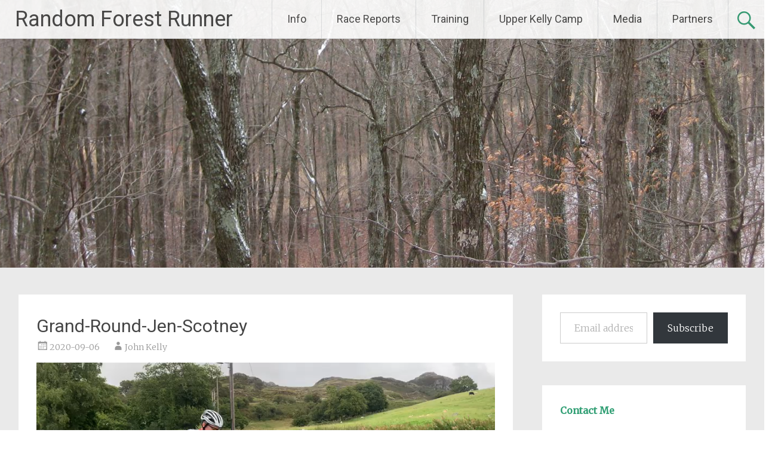

--- FILE ---
content_type: text/html; charset=UTF-8
request_url: https://randomforestrunner.com/2020/08/the-grand-round-2020/grand-round-jen-scotney/
body_size: 25388
content:
<!DOCTYPE html>
<html dir="ltr" lang="en-US" prefix="og: https://ogp.me/ns#">
<head><style>img.lazy{min-height:1px}</style><link href="https://randomforestrunner.com/wp-content/plugins/w3-total-cache/pub/js/lazyload.min.js" as="script">
<meta charset="UTF-8">
<meta name="viewport" content="width=device-width, initial-scale=1">
<link rel="profile" href="https://gmpg.org/xfn/11">
<title>Grand-Round-Jen-Scotney | Random Forest Runner</title>
	<style>img:is([sizes="auto" i], [sizes^="auto," i]) { contain-intrinsic-size: 3000px 1500px }</style>
	
		<!-- All in One SEO 4.9.3 - aioseo.com -->
	<meta name="robots" content="max-image-preview:large" />
	<meta name="author" content="John Kelly"/>
	<link rel="canonical" href="https://randomforestrunner.com/2020/08/the-grand-round-2020/grand-round-jen-scotney/" />
	<meta name="generator" content="All in One SEO (AIOSEO) 4.9.3" />
		<meta property="og:locale" content="en_US" />
		<meta property="og:site_name" content="Random Forest Runner | ultrarunning adventures of a data scientist and dad" />
		<meta property="og:type" content="article" />
		<meta property="og:title" content="Grand-Round-Jen-Scotney | Random Forest Runner" />
		<meta property="og:url" content="https://randomforestrunner.com/2020/08/the-grand-round-2020/grand-round-jen-scotney/" />
		<meta property="article:published_time" content="2020-09-06T22:41:52+00:00" />
		<meta property="article:modified_time" content="2020-09-06T22:41:52+00:00" />
		<meta property="article:publisher" content="https://www.facebook.com/RandomForestRunner" />
		<meta name="twitter:card" content="summary" />
		<meta name="twitter:site" content="@RndmForestRunnr" />
		<meta name="twitter:title" content="Grand-Round-Jen-Scotney | Random Forest Runner" />
		<meta name="twitter:creator" content="@RndmForestRunnr" />
		<script type="application/ld+json" class="aioseo-schema">
			{"@context":"https:\/\/schema.org","@graph":[{"@type":"BreadcrumbList","@id":"https:\/\/randomforestrunner.com\/2020\/08\/the-grand-round-2020\/grand-round-jen-scotney\/#breadcrumblist","itemListElement":[{"@type":"ListItem","@id":"https:\/\/randomforestrunner.com#listItem","position":1,"name":"Home","item":"https:\/\/randomforestrunner.com","nextItem":{"@type":"ListItem","@id":"https:\/\/randomforestrunner.com\/2020\/08\/the-grand-round-2020\/grand-round-jen-scotney\/#listItem","name":"Grand-Round-Jen-Scotney"}},{"@type":"ListItem","@id":"https:\/\/randomforestrunner.com\/2020\/08\/the-grand-round-2020\/grand-round-jen-scotney\/#listItem","position":2,"name":"Grand-Round-Jen-Scotney","previousItem":{"@type":"ListItem","@id":"https:\/\/randomforestrunner.com#listItem","name":"Home"}}]},{"@type":"ItemPage","@id":"https:\/\/randomforestrunner.com\/2020\/08\/the-grand-round-2020\/grand-round-jen-scotney\/#itempage","url":"https:\/\/randomforestrunner.com\/2020\/08\/the-grand-round-2020\/grand-round-jen-scotney\/","name":"Grand-Round-Jen-Scotney | Random Forest Runner","inLanguage":"en-US","isPartOf":{"@id":"https:\/\/randomforestrunner.com\/#website"},"breadcrumb":{"@id":"https:\/\/randomforestrunner.com\/2020\/08\/the-grand-round-2020\/grand-round-jen-scotney\/#breadcrumblist"},"author":{"@id":"https:\/\/randomforestrunner.com\/author\/rndmforestrunnr\/#author"},"creator":{"@id":"https:\/\/randomforestrunner.com\/author\/rndmforestrunnr\/#author"},"datePublished":"2020-09-06T18:41:52-04:00","dateModified":"2020-09-06T18:41:52-04:00"},{"@type":"Person","@id":"https:\/\/randomforestrunner.com\/#person","name":"John Kelly","image":{"@type":"ImageObject","@id":"https:\/\/randomforestrunner.com\/2020\/08\/the-grand-round-2020\/grand-round-jen-scotney\/#personImage","url":"https:\/\/secure.gravatar.com\/avatar\/1781181106d3a360e29f431c675bfbaa815ae9a79982c5de896d950861d2c584?s=96&d=mm&r=g","width":96,"height":96,"caption":"John Kelly"}},{"@type":"Person","@id":"https:\/\/randomforestrunner.com\/author\/rndmforestrunnr\/#author","url":"https:\/\/randomforestrunner.com\/author\/rndmforestrunnr\/","name":"John Kelly","image":{"@type":"ImageObject","@id":"https:\/\/randomforestrunner.com\/2020\/08\/the-grand-round-2020\/grand-round-jen-scotney\/#authorImage","url":"https:\/\/secure.gravatar.com\/avatar\/1781181106d3a360e29f431c675bfbaa815ae9a79982c5de896d950861d2c584?s=96&d=mm&r=g","width":96,"height":96,"caption":"John Kelly"}},{"@type":"WebSite","@id":"https:\/\/randomforestrunner.com\/#website","url":"https:\/\/randomforestrunner.com\/","name":"Random Forest Runner","description":"ultrarunning adventures of a data scientist and dad","inLanguage":"en-US","publisher":{"@id":"https:\/\/randomforestrunner.com\/#person"}}]}
		</script>
		<!-- All in One SEO -->

<link rel='dns-prefetch' href='//stats.wp.com' />
<link rel='dns-prefetch' href='//fonts.googleapis.com' />
<link rel='dns-prefetch' href='//jetpack.wordpress.com' />
<link rel='dns-prefetch' href='//s0.wp.com' />
<link rel='dns-prefetch' href='//public-api.wordpress.com' />
<link rel='dns-prefetch' href='//0.gravatar.com' />
<link rel='dns-prefetch' href='//1.gravatar.com' />
<link rel='dns-prefetch' href='//2.gravatar.com' />
<link rel='preconnect' href='//i0.wp.com' />
<link rel='preconnect' href='//c0.wp.com' />
<link rel="alternate" type="application/rss+xml" title="Random Forest Runner &raquo; Feed" href="https://randomforestrunner.com/feed/" />
<link rel="alternate" type="application/rss+xml" title="Random Forest Runner &raquo; Comments Feed" href="https://randomforestrunner.com/comments/feed/" />
<script type="text/javascript" id="wpp-js" src="https://randomforestrunner.com/wp-content/plugins/wordpress-popular-posts/assets/js/wpp.min.js?ver=7.3.6" data-sampling="0" data-sampling-rate="100" data-api-url="https://randomforestrunner.com/wp-json/wordpress-popular-posts" data-post-id="26557" data-token="ef28de8cb4" data-lang="0" data-debug="0"></script>
<link rel="alternate" type="application/rss+xml" title="Random Forest Runner &raquo; Grand-Round-Jen-Scotney Comments Feed" href="https://randomforestrunner.com/2020/08/the-grand-round-2020/grand-round-jen-scotney/feed/" />
		<!-- This site uses the Google Analytics by MonsterInsights plugin v9.11.1 - Using Analytics tracking - https://www.monsterinsights.com/ -->
							<script src="//www.googletagmanager.com/gtag/js?id=G-X7XSHPG665"  data-cfasync="false" data-wpfc-render="false" type="text/javascript" async></script>
			<script data-cfasync="false" data-wpfc-render="false" type="text/javascript">
				var mi_version = '9.11.1';
				var mi_track_user = true;
				var mi_no_track_reason = '';
								var MonsterInsightsDefaultLocations = {"page_location":"https:\/\/randomforestrunner.com\/2020\/08\/the-grand-round-2020\/grand-round-jen-scotney\/"};
								if ( typeof MonsterInsightsPrivacyGuardFilter === 'function' ) {
					var MonsterInsightsLocations = (typeof MonsterInsightsExcludeQuery === 'object') ? MonsterInsightsPrivacyGuardFilter( MonsterInsightsExcludeQuery ) : MonsterInsightsPrivacyGuardFilter( MonsterInsightsDefaultLocations );
				} else {
					var MonsterInsightsLocations = (typeof MonsterInsightsExcludeQuery === 'object') ? MonsterInsightsExcludeQuery : MonsterInsightsDefaultLocations;
				}

								var disableStrs = [
										'ga-disable-G-X7XSHPG665',
									];

				/* Function to detect opted out users */
				function __gtagTrackerIsOptedOut() {
					for (var index = 0; index < disableStrs.length; index++) {
						if (document.cookie.indexOf(disableStrs[index] + '=true') > -1) {
							return true;
						}
					}

					return false;
				}

				/* Disable tracking if the opt-out cookie exists. */
				if (__gtagTrackerIsOptedOut()) {
					for (var index = 0; index < disableStrs.length; index++) {
						window[disableStrs[index]] = true;
					}
				}

				/* Opt-out function */
				function __gtagTrackerOptout() {
					for (var index = 0; index < disableStrs.length; index++) {
						document.cookie = disableStrs[index] + '=true; expires=Thu, 31 Dec 2099 23:59:59 UTC; path=/';
						window[disableStrs[index]] = true;
					}
				}

				if ('undefined' === typeof gaOptout) {
					function gaOptout() {
						__gtagTrackerOptout();
					}
				}
								window.dataLayer = window.dataLayer || [];

				window.MonsterInsightsDualTracker = {
					helpers: {},
					trackers: {},
				};
				if (mi_track_user) {
					function __gtagDataLayer() {
						dataLayer.push(arguments);
					}

					function __gtagTracker(type, name, parameters) {
						if (!parameters) {
							parameters = {};
						}

						if (parameters.send_to) {
							__gtagDataLayer.apply(null, arguments);
							return;
						}

						if (type === 'event') {
														parameters.send_to = monsterinsights_frontend.v4_id;
							var hookName = name;
							if (typeof parameters['event_category'] !== 'undefined') {
								hookName = parameters['event_category'] + ':' + name;
							}

							if (typeof MonsterInsightsDualTracker.trackers[hookName] !== 'undefined') {
								MonsterInsightsDualTracker.trackers[hookName](parameters);
							} else {
								__gtagDataLayer('event', name, parameters);
							}
							
						} else {
							__gtagDataLayer.apply(null, arguments);
						}
					}

					__gtagTracker('js', new Date());
					__gtagTracker('set', {
						'developer_id.dZGIzZG': true,
											});
					if ( MonsterInsightsLocations.page_location ) {
						__gtagTracker('set', MonsterInsightsLocations);
					}
										__gtagTracker('config', 'G-X7XSHPG665', {"forceSSL":"true"} );
										window.gtag = __gtagTracker;										(function () {
						/* https://developers.google.com/analytics/devguides/collection/analyticsjs/ */
						/* ga and __gaTracker compatibility shim. */
						var noopfn = function () {
							return null;
						};
						var newtracker = function () {
							return new Tracker();
						};
						var Tracker = function () {
							return null;
						};
						var p = Tracker.prototype;
						p.get = noopfn;
						p.set = noopfn;
						p.send = function () {
							var args = Array.prototype.slice.call(arguments);
							args.unshift('send');
							__gaTracker.apply(null, args);
						};
						var __gaTracker = function () {
							var len = arguments.length;
							if (len === 0) {
								return;
							}
							var f = arguments[len - 1];
							if (typeof f !== 'object' || f === null || typeof f.hitCallback !== 'function') {
								if ('send' === arguments[0]) {
									var hitConverted, hitObject = false, action;
									if ('event' === arguments[1]) {
										if ('undefined' !== typeof arguments[3]) {
											hitObject = {
												'eventAction': arguments[3],
												'eventCategory': arguments[2],
												'eventLabel': arguments[4],
												'value': arguments[5] ? arguments[5] : 1,
											}
										}
									}
									if ('pageview' === arguments[1]) {
										if ('undefined' !== typeof arguments[2]) {
											hitObject = {
												'eventAction': 'page_view',
												'page_path': arguments[2],
											}
										}
									}
									if (typeof arguments[2] === 'object') {
										hitObject = arguments[2];
									}
									if (typeof arguments[5] === 'object') {
										Object.assign(hitObject, arguments[5]);
									}
									if ('undefined' !== typeof arguments[1].hitType) {
										hitObject = arguments[1];
										if ('pageview' === hitObject.hitType) {
											hitObject.eventAction = 'page_view';
										}
									}
									if (hitObject) {
										action = 'timing' === arguments[1].hitType ? 'timing_complete' : hitObject.eventAction;
										hitConverted = mapArgs(hitObject);
										__gtagTracker('event', action, hitConverted);
									}
								}
								return;
							}

							function mapArgs(args) {
								var arg, hit = {};
								var gaMap = {
									'eventCategory': 'event_category',
									'eventAction': 'event_action',
									'eventLabel': 'event_label',
									'eventValue': 'event_value',
									'nonInteraction': 'non_interaction',
									'timingCategory': 'event_category',
									'timingVar': 'name',
									'timingValue': 'value',
									'timingLabel': 'event_label',
									'page': 'page_path',
									'location': 'page_location',
									'title': 'page_title',
									'referrer' : 'page_referrer',
								};
								for (arg in args) {
																		if (!(!args.hasOwnProperty(arg) || !gaMap.hasOwnProperty(arg))) {
										hit[gaMap[arg]] = args[arg];
									} else {
										hit[arg] = args[arg];
									}
								}
								return hit;
							}

							try {
								f.hitCallback();
							} catch (ex) {
							}
						};
						__gaTracker.create = newtracker;
						__gaTracker.getByName = newtracker;
						__gaTracker.getAll = function () {
							return [];
						};
						__gaTracker.remove = noopfn;
						__gaTracker.loaded = true;
						window['__gaTracker'] = __gaTracker;
					})();
									} else {
										console.log("");
					(function () {
						function __gtagTracker() {
							return null;
						}

						window['__gtagTracker'] = __gtagTracker;
						window['gtag'] = __gtagTracker;
					})();
									}
			</script>
							<!-- / Google Analytics by MonsterInsights -->
		<script type="text/javascript">
/* <![CDATA[ */
window._wpemojiSettings = {"baseUrl":"https:\/\/s.w.org\/images\/core\/emoji\/16.0.1\/72x72\/","ext":".png","svgUrl":"https:\/\/s.w.org\/images\/core\/emoji\/16.0.1\/svg\/","svgExt":".svg","source":{"concatemoji":"https:\/\/randomforestrunner.com\/wp-includes\/js\/wp-emoji-release.min.js?ver=ea71a11ae46dbfa879f0f0b9870a64ab"}};
/*! This file is auto-generated */
!function(s,n){var o,i,e;function c(e){try{var t={supportTests:e,timestamp:(new Date).valueOf()};sessionStorage.setItem(o,JSON.stringify(t))}catch(e){}}function p(e,t,n){e.clearRect(0,0,e.canvas.width,e.canvas.height),e.fillText(t,0,0);var t=new Uint32Array(e.getImageData(0,0,e.canvas.width,e.canvas.height).data),a=(e.clearRect(0,0,e.canvas.width,e.canvas.height),e.fillText(n,0,0),new Uint32Array(e.getImageData(0,0,e.canvas.width,e.canvas.height).data));return t.every(function(e,t){return e===a[t]})}function u(e,t){e.clearRect(0,0,e.canvas.width,e.canvas.height),e.fillText(t,0,0);for(var n=e.getImageData(16,16,1,1),a=0;a<n.data.length;a++)if(0!==n.data[a])return!1;return!0}function f(e,t,n,a){switch(t){case"flag":return n(e,"\ud83c\udff3\ufe0f\u200d\u26a7\ufe0f","\ud83c\udff3\ufe0f\u200b\u26a7\ufe0f")?!1:!n(e,"\ud83c\udde8\ud83c\uddf6","\ud83c\udde8\u200b\ud83c\uddf6")&&!n(e,"\ud83c\udff4\udb40\udc67\udb40\udc62\udb40\udc65\udb40\udc6e\udb40\udc67\udb40\udc7f","\ud83c\udff4\u200b\udb40\udc67\u200b\udb40\udc62\u200b\udb40\udc65\u200b\udb40\udc6e\u200b\udb40\udc67\u200b\udb40\udc7f");case"emoji":return!a(e,"\ud83e\udedf")}return!1}function g(e,t,n,a){var r="undefined"!=typeof WorkerGlobalScope&&self instanceof WorkerGlobalScope?new OffscreenCanvas(300,150):s.createElement("canvas"),o=r.getContext("2d",{willReadFrequently:!0}),i=(o.textBaseline="top",o.font="600 32px Arial",{});return e.forEach(function(e){i[e]=t(o,e,n,a)}),i}function t(e){var t=s.createElement("script");t.src=e,t.defer=!0,s.head.appendChild(t)}"undefined"!=typeof Promise&&(o="wpEmojiSettingsSupports",i=["flag","emoji"],n.supports={everything:!0,everythingExceptFlag:!0},e=new Promise(function(e){s.addEventListener("DOMContentLoaded",e,{once:!0})}),new Promise(function(t){var n=function(){try{var e=JSON.parse(sessionStorage.getItem(o));if("object"==typeof e&&"number"==typeof e.timestamp&&(new Date).valueOf()<e.timestamp+604800&&"object"==typeof e.supportTests)return e.supportTests}catch(e){}return null}();if(!n){if("undefined"!=typeof Worker&&"undefined"!=typeof OffscreenCanvas&&"undefined"!=typeof URL&&URL.createObjectURL&&"undefined"!=typeof Blob)try{var e="postMessage("+g.toString()+"("+[JSON.stringify(i),f.toString(),p.toString(),u.toString()].join(",")+"));",a=new Blob([e],{type:"text/javascript"}),r=new Worker(URL.createObjectURL(a),{name:"wpTestEmojiSupports"});return void(r.onmessage=function(e){c(n=e.data),r.terminate(),t(n)})}catch(e){}c(n=g(i,f,p,u))}t(n)}).then(function(e){for(var t in e)n.supports[t]=e[t],n.supports.everything=n.supports.everything&&n.supports[t],"flag"!==t&&(n.supports.everythingExceptFlag=n.supports.everythingExceptFlag&&n.supports[t]);n.supports.everythingExceptFlag=n.supports.everythingExceptFlag&&!n.supports.flag,n.DOMReady=!1,n.readyCallback=function(){n.DOMReady=!0}}).then(function(){return e}).then(function(){var e;n.supports.everything||(n.readyCallback(),(e=n.source||{}).concatemoji?t(e.concatemoji):e.wpemoji&&e.twemoji&&(t(e.twemoji),t(e.wpemoji)))}))}((window,document),window._wpemojiSettings);
/* ]]> */
</script>
<style id='wp-emoji-styles-inline-css' type='text/css'>

	img.wp-smiley, img.emoji {
		display: inline !important;
		border: none !important;
		box-shadow: none !important;
		height: 1em !important;
		width: 1em !important;
		margin: 0 0.07em !important;
		vertical-align: -0.1em !important;
		background: none !important;
		padding: 0 !important;
	}
</style>
<link rel='stylesheet' id='wp-block-library-css' href='https://c0.wp.com/c/6.8.3/wp-includes/css/dist/block-library/style.min.css' type='text/css' media='all' />
<style id='wp-block-library-theme-inline-css' type='text/css'>
.wp-block-audio :where(figcaption){color:#555;font-size:13px;text-align:center}.is-dark-theme .wp-block-audio :where(figcaption){color:#ffffffa6}.wp-block-audio{margin:0 0 1em}.wp-block-code{border:1px solid #ccc;border-radius:4px;font-family:Menlo,Consolas,monaco,monospace;padding:.8em 1em}.wp-block-embed :where(figcaption){color:#555;font-size:13px;text-align:center}.is-dark-theme .wp-block-embed :where(figcaption){color:#ffffffa6}.wp-block-embed{margin:0 0 1em}.blocks-gallery-caption{color:#555;font-size:13px;text-align:center}.is-dark-theme .blocks-gallery-caption{color:#ffffffa6}:root :where(.wp-block-image figcaption){color:#555;font-size:13px;text-align:center}.is-dark-theme :root :where(.wp-block-image figcaption){color:#ffffffa6}.wp-block-image{margin:0 0 1em}.wp-block-pullquote{border-bottom:4px solid;border-top:4px solid;color:currentColor;margin-bottom:1.75em}.wp-block-pullquote cite,.wp-block-pullquote footer,.wp-block-pullquote__citation{color:currentColor;font-size:.8125em;font-style:normal;text-transform:uppercase}.wp-block-quote{border-left:.25em solid;margin:0 0 1.75em;padding-left:1em}.wp-block-quote cite,.wp-block-quote footer{color:currentColor;font-size:.8125em;font-style:normal;position:relative}.wp-block-quote:where(.has-text-align-right){border-left:none;border-right:.25em solid;padding-left:0;padding-right:1em}.wp-block-quote:where(.has-text-align-center){border:none;padding-left:0}.wp-block-quote.is-large,.wp-block-quote.is-style-large,.wp-block-quote:where(.is-style-plain){border:none}.wp-block-search .wp-block-search__label{font-weight:700}.wp-block-search__button{border:1px solid #ccc;padding:.375em .625em}:where(.wp-block-group.has-background){padding:1.25em 2.375em}.wp-block-separator.has-css-opacity{opacity:.4}.wp-block-separator{border:none;border-bottom:2px solid;margin-left:auto;margin-right:auto}.wp-block-separator.has-alpha-channel-opacity{opacity:1}.wp-block-separator:not(.is-style-wide):not(.is-style-dots){width:100px}.wp-block-separator.has-background:not(.is-style-dots){border-bottom:none;height:1px}.wp-block-separator.has-background:not(.is-style-wide):not(.is-style-dots){height:2px}.wp-block-table{margin:0 0 1em}.wp-block-table td,.wp-block-table th{word-break:normal}.wp-block-table :where(figcaption){color:#555;font-size:13px;text-align:center}.is-dark-theme .wp-block-table :where(figcaption){color:#ffffffa6}.wp-block-video :where(figcaption){color:#555;font-size:13px;text-align:center}.is-dark-theme .wp-block-video :where(figcaption){color:#ffffffa6}.wp-block-video{margin:0 0 1em}:root :where(.wp-block-template-part.has-background){margin-bottom:0;margin-top:0;padding:1.25em 2.375em}
</style>
<style id='classic-theme-styles-inline-css' type='text/css'>
/*! This file is auto-generated */
.wp-block-button__link{color:#fff;background-color:#32373c;border-radius:9999px;box-shadow:none;text-decoration:none;padding:calc(.667em + 2px) calc(1.333em + 2px);font-size:1.125em}.wp-block-file__button{background:#32373c;color:#fff;text-decoration:none}
</style>
<link rel='stylesheet' id='aioseo/css/src/vue/standalone/blocks/table-of-contents/global.scss-css' href='https://randomforestrunner.com/wp-content/plugins/all-in-one-seo-pack/dist/Lite/assets/css/table-of-contents/global.e90f6d47.css?ver=4.9.3' type='text/css' media='all' />
<link rel='stylesheet' id='mediaelement-css' href='https://c0.wp.com/c/6.8.3/wp-includes/js/mediaelement/mediaelementplayer-legacy.min.css' type='text/css' media='all' />
<link rel='stylesheet' id='wp-mediaelement-css' href='https://c0.wp.com/c/6.8.3/wp-includes/js/mediaelement/wp-mediaelement.min.css' type='text/css' media='all' />
<style id='jetpack-sharing-buttons-style-inline-css' type='text/css'>
.jetpack-sharing-buttons__services-list{display:flex;flex-direction:row;flex-wrap:wrap;gap:0;list-style-type:none;margin:5px;padding:0}.jetpack-sharing-buttons__services-list.has-small-icon-size{font-size:12px}.jetpack-sharing-buttons__services-list.has-normal-icon-size{font-size:16px}.jetpack-sharing-buttons__services-list.has-large-icon-size{font-size:24px}.jetpack-sharing-buttons__services-list.has-huge-icon-size{font-size:36px}@media print{.jetpack-sharing-buttons__services-list{display:none!important}}.editor-styles-wrapper .wp-block-jetpack-sharing-buttons{gap:0;padding-inline-start:0}ul.jetpack-sharing-buttons__services-list.has-background{padding:1.25em 2.375em}
</style>
<link rel='stylesheet' id='visual-portfolio-block-filter-by-category-css' href='https://randomforestrunner.com/wp-content/plugins/visual-portfolio/build/gutenberg/blocks/filter-by-category/style.css?ver=1762808420' type='text/css' media='all' />
<link rel='stylesheet' id='visual-portfolio-block-pagination-css' href='https://randomforestrunner.com/wp-content/plugins/visual-portfolio/build/gutenberg/blocks/pagination/style.css?ver=1762808420' type='text/css' media='all' />
<link rel='stylesheet' id='visual-portfolio-block-sort-css' href='https://randomforestrunner.com/wp-content/plugins/visual-portfolio/build/gutenberg/blocks/sort/style.css?ver=1762808420' type='text/css' media='all' />
<style id='global-styles-inline-css' type='text/css'>
:root{--wp--preset--aspect-ratio--square: 1;--wp--preset--aspect-ratio--4-3: 4/3;--wp--preset--aspect-ratio--3-4: 3/4;--wp--preset--aspect-ratio--3-2: 3/2;--wp--preset--aspect-ratio--2-3: 2/3;--wp--preset--aspect-ratio--16-9: 16/9;--wp--preset--aspect-ratio--9-16: 9/16;--wp--preset--color--black: #000000;--wp--preset--color--cyan-bluish-gray: #abb8c3;--wp--preset--color--white: #ffffff;--wp--preset--color--pale-pink: #f78da7;--wp--preset--color--vivid-red: #cf2e2e;--wp--preset--color--luminous-vivid-orange: #ff6900;--wp--preset--color--luminous-vivid-amber: #fcb900;--wp--preset--color--light-green-cyan: #7bdcb5;--wp--preset--color--vivid-green-cyan: #00d084;--wp--preset--color--pale-cyan-blue: #8ed1fc;--wp--preset--color--vivid-cyan-blue: #0693e3;--wp--preset--color--vivid-purple: #9b51e0;--wp--preset--gradient--vivid-cyan-blue-to-vivid-purple: linear-gradient(135deg,rgba(6,147,227,1) 0%,rgb(155,81,224) 100%);--wp--preset--gradient--light-green-cyan-to-vivid-green-cyan: linear-gradient(135deg,rgb(122,220,180) 0%,rgb(0,208,130) 100%);--wp--preset--gradient--luminous-vivid-amber-to-luminous-vivid-orange: linear-gradient(135deg,rgba(252,185,0,1) 0%,rgba(255,105,0,1) 100%);--wp--preset--gradient--luminous-vivid-orange-to-vivid-red: linear-gradient(135deg,rgba(255,105,0,1) 0%,rgb(207,46,46) 100%);--wp--preset--gradient--very-light-gray-to-cyan-bluish-gray: linear-gradient(135deg,rgb(238,238,238) 0%,rgb(169,184,195) 100%);--wp--preset--gradient--cool-to-warm-spectrum: linear-gradient(135deg,rgb(74,234,220) 0%,rgb(151,120,209) 20%,rgb(207,42,186) 40%,rgb(238,44,130) 60%,rgb(251,105,98) 80%,rgb(254,248,76) 100%);--wp--preset--gradient--blush-light-purple: linear-gradient(135deg,rgb(255,206,236) 0%,rgb(152,150,240) 100%);--wp--preset--gradient--blush-bordeaux: linear-gradient(135deg,rgb(254,205,165) 0%,rgb(254,45,45) 50%,rgb(107,0,62) 100%);--wp--preset--gradient--luminous-dusk: linear-gradient(135deg,rgb(255,203,112) 0%,rgb(199,81,192) 50%,rgb(65,88,208) 100%);--wp--preset--gradient--pale-ocean: linear-gradient(135deg,rgb(255,245,203) 0%,rgb(182,227,212) 50%,rgb(51,167,181) 100%);--wp--preset--gradient--electric-grass: linear-gradient(135deg,rgb(202,248,128) 0%,rgb(113,206,126) 100%);--wp--preset--gradient--midnight: linear-gradient(135deg,rgb(2,3,129) 0%,rgb(40,116,252) 100%);--wp--preset--font-size--small: 13px;--wp--preset--font-size--medium: 20px;--wp--preset--font-size--large: 36px;--wp--preset--font-size--x-large: 42px;--wp--preset--spacing--20: 0.44rem;--wp--preset--spacing--30: 0.67rem;--wp--preset--spacing--40: 1rem;--wp--preset--spacing--50: 1.5rem;--wp--preset--spacing--60: 2.25rem;--wp--preset--spacing--70: 3.38rem;--wp--preset--spacing--80: 5.06rem;--wp--preset--shadow--natural: 6px 6px 9px rgba(0, 0, 0, 0.2);--wp--preset--shadow--deep: 12px 12px 50px rgba(0, 0, 0, 0.4);--wp--preset--shadow--sharp: 6px 6px 0px rgba(0, 0, 0, 0.2);--wp--preset--shadow--outlined: 6px 6px 0px -3px rgba(255, 255, 255, 1), 6px 6px rgba(0, 0, 0, 1);--wp--preset--shadow--crisp: 6px 6px 0px rgba(0, 0, 0, 1);}:where(.is-layout-flex){gap: 0.5em;}:where(.is-layout-grid){gap: 0.5em;}body .is-layout-flex{display: flex;}.is-layout-flex{flex-wrap: wrap;align-items: center;}.is-layout-flex > :is(*, div){margin: 0;}body .is-layout-grid{display: grid;}.is-layout-grid > :is(*, div){margin: 0;}:where(.wp-block-columns.is-layout-flex){gap: 2em;}:where(.wp-block-columns.is-layout-grid){gap: 2em;}:where(.wp-block-post-template.is-layout-flex){gap: 1.25em;}:where(.wp-block-post-template.is-layout-grid){gap: 1.25em;}.has-black-color{color: var(--wp--preset--color--black) !important;}.has-cyan-bluish-gray-color{color: var(--wp--preset--color--cyan-bluish-gray) !important;}.has-white-color{color: var(--wp--preset--color--white) !important;}.has-pale-pink-color{color: var(--wp--preset--color--pale-pink) !important;}.has-vivid-red-color{color: var(--wp--preset--color--vivid-red) !important;}.has-luminous-vivid-orange-color{color: var(--wp--preset--color--luminous-vivid-orange) !important;}.has-luminous-vivid-amber-color{color: var(--wp--preset--color--luminous-vivid-amber) !important;}.has-light-green-cyan-color{color: var(--wp--preset--color--light-green-cyan) !important;}.has-vivid-green-cyan-color{color: var(--wp--preset--color--vivid-green-cyan) !important;}.has-pale-cyan-blue-color{color: var(--wp--preset--color--pale-cyan-blue) !important;}.has-vivid-cyan-blue-color{color: var(--wp--preset--color--vivid-cyan-blue) !important;}.has-vivid-purple-color{color: var(--wp--preset--color--vivid-purple) !important;}.has-black-background-color{background-color: var(--wp--preset--color--black) !important;}.has-cyan-bluish-gray-background-color{background-color: var(--wp--preset--color--cyan-bluish-gray) !important;}.has-white-background-color{background-color: var(--wp--preset--color--white) !important;}.has-pale-pink-background-color{background-color: var(--wp--preset--color--pale-pink) !important;}.has-vivid-red-background-color{background-color: var(--wp--preset--color--vivid-red) !important;}.has-luminous-vivid-orange-background-color{background-color: var(--wp--preset--color--luminous-vivid-orange) !important;}.has-luminous-vivid-amber-background-color{background-color: var(--wp--preset--color--luminous-vivid-amber) !important;}.has-light-green-cyan-background-color{background-color: var(--wp--preset--color--light-green-cyan) !important;}.has-vivid-green-cyan-background-color{background-color: var(--wp--preset--color--vivid-green-cyan) !important;}.has-pale-cyan-blue-background-color{background-color: var(--wp--preset--color--pale-cyan-blue) !important;}.has-vivid-cyan-blue-background-color{background-color: var(--wp--preset--color--vivid-cyan-blue) !important;}.has-vivid-purple-background-color{background-color: var(--wp--preset--color--vivid-purple) !important;}.has-black-border-color{border-color: var(--wp--preset--color--black) !important;}.has-cyan-bluish-gray-border-color{border-color: var(--wp--preset--color--cyan-bluish-gray) !important;}.has-white-border-color{border-color: var(--wp--preset--color--white) !important;}.has-pale-pink-border-color{border-color: var(--wp--preset--color--pale-pink) !important;}.has-vivid-red-border-color{border-color: var(--wp--preset--color--vivid-red) !important;}.has-luminous-vivid-orange-border-color{border-color: var(--wp--preset--color--luminous-vivid-orange) !important;}.has-luminous-vivid-amber-border-color{border-color: var(--wp--preset--color--luminous-vivid-amber) !important;}.has-light-green-cyan-border-color{border-color: var(--wp--preset--color--light-green-cyan) !important;}.has-vivid-green-cyan-border-color{border-color: var(--wp--preset--color--vivid-green-cyan) !important;}.has-pale-cyan-blue-border-color{border-color: var(--wp--preset--color--pale-cyan-blue) !important;}.has-vivid-cyan-blue-border-color{border-color: var(--wp--preset--color--vivid-cyan-blue) !important;}.has-vivid-purple-border-color{border-color: var(--wp--preset--color--vivid-purple) !important;}.has-vivid-cyan-blue-to-vivid-purple-gradient-background{background: var(--wp--preset--gradient--vivid-cyan-blue-to-vivid-purple) !important;}.has-light-green-cyan-to-vivid-green-cyan-gradient-background{background: var(--wp--preset--gradient--light-green-cyan-to-vivid-green-cyan) !important;}.has-luminous-vivid-amber-to-luminous-vivid-orange-gradient-background{background: var(--wp--preset--gradient--luminous-vivid-amber-to-luminous-vivid-orange) !important;}.has-luminous-vivid-orange-to-vivid-red-gradient-background{background: var(--wp--preset--gradient--luminous-vivid-orange-to-vivid-red) !important;}.has-very-light-gray-to-cyan-bluish-gray-gradient-background{background: var(--wp--preset--gradient--very-light-gray-to-cyan-bluish-gray) !important;}.has-cool-to-warm-spectrum-gradient-background{background: var(--wp--preset--gradient--cool-to-warm-spectrum) !important;}.has-blush-light-purple-gradient-background{background: var(--wp--preset--gradient--blush-light-purple) !important;}.has-blush-bordeaux-gradient-background{background: var(--wp--preset--gradient--blush-bordeaux) !important;}.has-luminous-dusk-gradient-background{background: var(--wp--preset--gradient--luminous-dusk) !important;}.has-pale-ocean-gradient-background{background: var(--wp--preset--gradient--pale-ocean) !important;}.has-electric-grass-gradient-background{background: var(--wp--preset--gradient--electric-grass) !important;}.has-midnight-gradient-background{background: var(--wp--preset--gradient--midnight) !important;}.has-small-font-size{font-size: var(--wp--preset--font-size--small) !important;}.has-medium-font-size{font-size: var(--wp--preset--font-size--medium) !important;}.has-large-font-size{font-size: var(--wp--preset--font-size--large) !important;}.has-x-large-font-size{font-size: var(--wp--preset--font-size--x-large) !important;}
:where(.wp-block-post-template.is-layout-flex){gap: 1.25em;}:where(.wp-block-post-template.is-layout-grid){gap: 1.25em;}
:where(.wp-block-columns.is-layout-flex){gap: 2em;}:where(.wp-block-columns.is-layout-grid){gap: 2em;}
:root :where(.wp-block-pullquote){font-size: 1.5em;line-height: 1.6;}
:where(.wp-block-visual-portfolio-loop.is-layout-flex){gap: 1.25em;}:where(.wp-block-visual-portfolio-loop.is-layout-grid){gap: 1.25em;}
</style>
<link rel='stylesheet' id='SFSIPLUSmainCss-css' href='https://randomforestrunner.com/wp-content/plugins/ultimate-social-media-plus/css/sfsi-style.css?ver=3.7.1' type='text/css' media='all' />
<link rel='stylesheet' id='jetpack-instant-search-css' href='https://randomforestrunner.com/wp-content/plugins/jetpack/jetpack_vendor/automattic/jetpack-search/build/instant-search/jp-search.chunk-main-payload.css?minify=false&#038;ver=62e24c826fcd11ccbe81' type='text/css' media='all' />
<link rel='stylesheet' id='wordpress-popular-posts-css-css' href='https://randomforestrunner.com/wp-content/plugins/wordpress-popular-posts/assets/css/wpp.css?ver=7.3.6' type='text/css' media='all' />
<link rel='stylesheet' id='radiate-style-css' href='https://randomforestrunner.com/wp-content/themes/radiate/style.css?ver=ea71a11ae46dbfa879f0f0b9870a64ab' type='text/css' media='all' />
<link rel='stylesheet' id='radiate-google-fonts-css' href='//fonts.googleapis.com/css?family=Roboto%7CMerriweather%3A400%2C300&#038;display=swap&#038;ver=6.8.3' type='text/css' media='all' />
<link rel='stylesheet' id='radiate-genericons-css' href='https://randomforestrunner.com/wp-content/themes/radiate/genericons/genericons.css?ver=3.3.1' type='text/css' media='all' />
<script type="text/javascript" src="https://randomforestrunner.com/wp-content/plugins/google-analytics-for-wordpress/assets/js/frontend-gtag.min.js?ver=9.11.1" id="monsterinsights-frontend-script-js" async="async" data-wp-strategy="async"></script>
<script data-cfasync="false" data-wpfc-render="false" type="text/javascript" id='monsterinsights-frontend-script-js-extra'>/* <![CDATA[ */
var monsterinsights_frontend = {"js_events_tracking":"true","download_extensions":"doc,pdf,ppt,zip,xls,docx,pptx,xlsx","inbound_paths":"[]","home_url":"https:\/\/randomforestrunner.com","hash_tracking":"false","v4_id":"G-X7XSHPG665"};/* ]]> */
</script>
<script type="text/javascript" src="https://c0.wp.com/c/6.8.3/wp-includes/js/jquery/jquery.min.js" id="jquery-core-js"></script>
<script type="text/javascript" src="https://c0.wp.com/c/6.8.3/wp-includes/js/jquery/jquery-migrate.min.js" id="jquery-migrate-js"></script>
<!--[if lte IE 8]>
<script type="text/javascript" src="https://randomforestrunner.com/wp-content/themes/radiate/js/html5shiv.js?ver=3.7.3" id="html5shiv-js"></script>
<![endif]-->
<link rel="https://api.w.org/" href="https://randomforestrunner.com/wp-json/" /><link rel="alternate" title="JSON" type="application/json" href="https://randomforestrunner.com/wp-json/wp/v2/media/26557" /><link rel="EditURI" type="application/rsd+xml" title="RSD" href="https://randomforestrunner.com/xmlrpc.php?rsd" />
<link rel="alternate" title="oEmbed (JSON)" type="application/json+oembed" href="https://randomforestrunner.com/wp-json/oembed/1.0/embed?url=https%3A%2F%2Frandomforestrunner.com%2F2020%2F08%2Fthe-grand-round-2020%2Fgrand-round-jen-scotney%2F" />
<link rel="alternate" title="oEmbed (XML)" type="text/xml+oembed" href="https://randomforestrunner.com/wp-json/oembed/1.0/embed?url=https%3A%2F%2Frandomforestrunner.com%2F2020%2F08%2Fthe-grand-round-2020%2Fgrand-round-jen-scotney%2F&#038;format=xml" />
	<script>
		window.addEventListener("sfsi_plus_functions_loaded", function() {
			var body = document.getElementsByTagName('body')[0];
			// console.log(body);
			body.classList.add("sfsi_plus_3.53");
		})
		// window.addEventListener('sfsi_plus_functions_loaded',function(e) {
		// 	jQuery("body").addClass("sfsi_plus_3.53")
		// });
		jQuery(document).ready(function(e) {
			jQuery("body").addClass("sfsi_plus_3.53")
		});

		function sfsi_plus_processfurther(ref) {
			var feed_id = '[base64]';
			var feedtype = 8;
			var email = jQuery(ref).find('input[name="email"]').val();
			var filter = /^(([^<>()[\]\\.,;:\s@\"]+(\.[^<>()[\]\\.,;:\s@\"]+)*)|(\".+\"))@((\[[0-9]{1,3}\.[0-9]{1,3}\.[0-9]{1,3}\.[0-9]{1,3}\])|(([a-zA-Z\-0-9]+\.)+[a-zA-Z]{2,}))$/;
			if ((email != "Enter your email") && (filter.test(email))) {
				if (feedtype == "8") {
					var url = "https://api.follow.it/subscription-form/" + feed_id + "/" + feedtype;
					window.open(url, "popupwindow", "scrollbars=yes,width=1080,height=760");
					return true;
				}
			} else {
				alert("Please enter email address");
				jQuery(ref).find('input[name="email"]').focus();
				return false;
			}
		}
	</script>
	<style>
		.sfsi_plus_subscribe_Popinner {
			width: 100% !important;
			height: auto !important;
			border: 1px solid #b5b5b5 !important;
			padding: 18px 0px !important;
			background-color: #ffffff !important;
		}

		.sfsi_plus_subscribe_Popinner form {
			margin: 0 20px !important;
		}

		.sfsi_plus_subscribe_Popinner h5 {
			font-family: Helvetica,Arial,sans-serif !important;

			font-weight: bold !important;
			color: #000000 !important;
			font-size: 16px !important;
			text-align: center !important;
			margin: 0 0 10px !important;
			padding: 0 !important;
		}

		.sfsi_plus_subscription_form_field {
			margin: 5px 0 !important;
			width: 100% !important;
			display: inline-flex;
			display: -webkit-inline-flex;
		}

		.sfsi_plus_subscription_form_field input {
			width: 100% !important;
			padding: 10px 0px !important;
		}

		.sfsi_plus_subscribe_Popinner input[type=email] {
			font-family: Helvetica,Arial,sans-serif !important;

			font-style: normal !important;
			color:  !important;
			font-size: 14px !important;
			text-align: center !important;
		}

		.sfsi_plus_subscribe_Popinner input[type=email]::-webkit-input-placeholder {
			font-family: Helvetica,Arial,sans-serif !important;

			font-style: normal !important;
			color:  !important;
			font-size: 14px !important;
			text-align: center !important;
		}

		.sfsi_plus_subscribe_Popinner input[type=email]:-moz-placeholder {
			/* Firefox 18- */
			font-family: Helvetica,Arial,sans-serif !important;

			font-style: normal !important;
			color:  !important;
			font-size: 14px !important;
			text-align: center !important;
		}

		.sfsi_plus_subscribe_Popinner input[type=email]::-moz-placeholder {
			/* Firefox 19+ */
			font-family: Helvetica,Arial,sans-serif !important;

			font-style: normal !important;
			color:  !important;
			font-size: 14px !important;
			text-align: center !important;
		}

		.sfsi_plus_subscribe_Popinner input[type=email]:-ms-input-placeholder {
			font-family: Helvetica,Arial,sans-serif !important;

			font-style: normal !important;
			color:  !important;
			font-size: 14px !important;
			text-align: center !important;
		}

		.sfsi_plus_subscribe_Popinner input[type=submit] {
			font-family: Helvetica,Arial,sans-serif !important;

			font-weight: bold !important;
			color: #000000 !important;
			font-size: 16px !important;
			text-align: center !important;
			background-color: #dedede !important;
		}
	</style>
	<meta name="follow.[base64]" content="d1qhbhlS3ZY8nEAEwumu"/><script type='text/javascript'>
/* <![CDATA[ */
var VPData = {"version":"3.4.1","pro":false,"__":{"couldnt_retrieve_vp":"Couldn't retrieve Visual Portfolio ID.","pswp_close":"Close (Esc)","pswp_share":"Share","pswp_fs":"Toggle fullscreen","pswp_zoom":"Zoom in\/out","pswp_prev":"Previous (arrow left)","pswp_next":"Next (arrow right)","pswp_share_fb":"Share on Facebook","pswp_share_tw":"Tweet","pswp_share_x":"X","pswp_share_pin":"Pin it","pswp_download":"Download","fancybox_close":"Close","fancybox_next":"Next","fancybox_prev":"Previous","fancybox_error":"The requested content cannot be loaded. <br \/> Please try again later.","fancybox_play_start":"Start slideshow","fancybox_play_stop":"Pause slideshow","fancybox_full_screen":"Full screen","fancybox_thumbs":"Thumbnails","fancybox_download":"Download","fancybox_share":"Share","fancybox_zoom":"Zoom"},"settingsPopupGallery":{"enable_on_wordpress_images":false,"vendor":"fancybox","deep_linking":false,"deep_linking_url_to_share_images":false,"show_arrows":true,"show_counter":true,"show_zoom_button":true,"show_fullscreen_button":true,"show_share_button":true,"show_close_button":true,"show_thumbs":true,"show_download_button":false,"show_slideshow":false,"click_to_zoom":true,"restore_focus":true},"screenSizes":[320,576,768,992,1200]};
/* ]]> */
</script>
		<noscript>
			<style type="text/css">
				.vp-portfolio__preloader-wrap{display:none}.vp-portfolio__filter-wrap,.vp-portfolio__items-wrap,.vp-portfolio__pagination-wrap,.vp-portfolio__sort-wrap{opacity:1;visibility:visible}.vp-portfolio__item .vp-portfolio__item-img noscript+img,.vp-portfolio__thumbnails-wrap{display:none}
			</style>
		</noscript>
			<style>img#wpstats{display:none}</style>
		            <style id="wpp-loading-animation-styles">@-webkit-keyframes bgslide{from{background-position-x:0}to{background-position-x:-200%}}@keyframes bgslide{from{background-position-x:0}to{background-position-x:-200%}}.wpp-widget-block-placeholder,.wpp-shortcode-placeholder{margin:0 auto;width:60px;height:3px;background:#dd3737;background:linear-gradient(90deg,#dd3737 0%,#571313 10%,#dd3737 100%);background-size:200% auto;border-radius:3px;-webkit-animation:bgslide 1s infinite linear;animation:bgslide 1s infinite linear}</style>
            		<style type="text/css"> blockquote{border-color:#EAEAEA #EAEAEA #EAEAEA #2f9e73}.site-title a:hover,a{color:#2f9e73}#masthead .search-form,.main-navigation a:hover,.main-navigation ul li ul li a:hover,.main-navigation ul li ul li:hover>a,.main-navigation ul li.current-menu-ancestor a,.main-navigation ul li.current-menu-item a,.main-navigation ul li.current-menu-item ul li a:hover,.main-navigation ul li.current_page_ancestor a,.main-navigation ul li.current_page_item a,.main-navigation ul li:hover>a{background-color:#2f9e73}.header-search-icon:before{color:#2f9e73}button,input[type=button],input[type=reset],input[type=submit]{background-color:#2f9e73}#content .comments-area a.comment-edit-link:hover,#content .comments-area a.comment-permalink:hover,#content .comments-area article header cite a:hover,#content .entry-meta span a:hover,#content .entry-title a:hover,.comment .comment-reply-link:hover,.comments-area .comment-author-link a:hover,.entry-meta span:hover,.site-header .menu-toggle,.site-header .menu-toggle:hover{color:#2f9e73}.main-small-navigation ul li ul li a:hover,.main-small-navigation ul li:hover,.main-small-navigation ul li a:hover,.main-small-navigation ul li ul li:hover>a,.main-small-navigation ul > .current_page_item, .main-small-navigation ul > .current-menu-item,.main-small-navigation ul li.current-menu-item ul li a:hover{background-color:#2f9e73}#featured_pages a.more-link:hover{border-color:#2f9e73;color:#2f9e73}a#back-top:before{background-color:#2f9e73}a#scroll-up span{color:#2f9e73}
			.woocommerce ul.products li.product .onsale,.woocommerce span.onsale,.woocommerce #respond input#submit:hover, .woocommerce a.button:hover,
			.wocommerce button.button:hover, .woocommerce input.button:hover, .woocommerce #respond input#submit.alt:hover, .woocommerce a.button.alt:hover,
			.woocommerce button.button.alt:hover, .woocommerce input.button.alt:hover {background-color: #2f9e73}
			.woocommerce .woocommerce-message::before { color: #2f9e73; }
			.main-small-navigation ul li ul li.current-menu-item > a { background: #2f9e73; }

			@media (max-width: 768px){.better-responsive-menu .sub-toggle{background:#006c41}}</style>
				<style type="text/css">
			/* If html does not have either class, do not show lazy loaded images. */
			html:not(.vp-lazyload-enabled):not(.js) .vp-lazyload {
				display: none;
			}
		</style>
		<script>
			document.documentElement.classList.add(
				'vp-lazyload-enabled'
			);
		</script>
		<link rel="icon" href="https://i0.wp.com/randomforestrunner.com/wp-content/uploads/2017/03/cropped-P1010456.jpg?fit=32%2C32&#038;ssl=1" sizes="32x32" />
<link rel="icon" href="https://i0.wp.com/randomforestrunner.com/wp-content/uploads/2017/03/cropped-P1010456.jpg?fit=192%2C192&#038;ssl=1" sizes="192x192" />
<link rel="apple-touch-icon" href="https://i0.wp.com/randomforestrunner.com/wp-content/uploads/2017/03/cropped-P1010456.jpg?fit=180%2C180&#038;ssl=1" />
<meta name="msapplication-TileImage" content="https://i0.wp.com/randomforestrunner.com/wp-content/uploads/2017/03/cropped-P1010456.jpg?fit=270%2C270&#038;ssl=1" />
		<style type="text/css" id="custom-header-css">
			#parallax-bg {
			background-image: url('https://randomforestrunner.com/wp-content/uploads/2017/03/cropped-IMG_1521.jpg'); background-repeat: repeat-x; background-position: center top; background-attachment: scroll;			}

			#masthead {
				margin-bottom: 448px;
			}

			@media only screen and (max-width: 600px) {
				#masthead {
					margin-bottom: 380px;
				}
			}
		</style>
			<style type="text/css" id="custom-background-css">
			body.custom-background {
				background: none !important;
			}

			#content {
			background-color: #EAEAEA;			}
		</style>
	</head>

<body data-rsssl=1 class="attachment wp-singular attachment-template-default single single-attachment postid-26557 attachmentid-26557 attachment-mp4 wp-embed-responsive wp-theme-radiate sfsi_plus_actvite_theme_default jps-theme-radiate better-responsive-menu">


<div id="parallax-bg">
	</div>
<div id="page" class="hfeed site">
	<a class="skip-link screen-reader-text" href="#content">Skip to content</a>

		<header id="masthead" class="site-header" role="banner">
		<div class="header-wrap clearfix">
			<div class="site-branding">
							<h3 class="site-title"><a href="https://randomforestrunner.com/" title="Random Forest Runner" rel="home">Random Forest Runner</a></h3>
										<p class="site-description">ultrarunning adventures of a data scientist and dad</p>
						</div>

							<div class="header-search-icon"></div>
				<form role="search" method="get" class="search-form" action="https://randomforestrunner.com/">
	<label>
		<span class="screen-reader-text">Search for:</span>
		<input type="search" class="search-field" placeholder="Search &hellip;" value="" name="s">
	</label>
	<input type="submit" class="search-submit" value="Search">
</form>

			<nav id="site-navigation" class="main-navigation" role="navigation">
				<h4 class="menu-toggle"></h4>

				<div class="menu-primary-container"><ul id="menu-home" class="clearfix "><li id="menu-item-9" class="menu-item menu-item-type-post_type menu-item-object-page menu-item-home menu-item-has-children menu-item-9"><a href="https://randomforestrunner.com/">Info</a>
<ul class="sub-menu">
	<li id="menu-item-24" class="menu-item menu-item-type-post_type menu-item-object-page menu-item-24"><a href="https://randomforestrunner.com/home/about-me/">About Me</a></li>
	<li id="menu-item-571" class="menu-item menu-item-type-post_type menu-item-object-page menu-item-571"><a href="https://randomforestrunner.com/home/schedule-results/">Results</a></li>
	<li id="menu-item-911" class="menu-item menu-item-type-post_type menu-item-object-page menu-item-911"><a href="https://randomforestrunner.com/home/barkley-archive/">Barkley Archive</a></li>
</ul>
</li>
<li id="menu-item-273" class="menu-item menu-item-type-post_type menu-item-object-page menu-item-has-children menu-item-273"><a href="https://randomforestrunner.com/race-reports/">Race Reports</a>
<ul class="sub-menu">
	<li id="menu-item-621" class="menu-item menu-item-type-taxonomy menu-item-object-category menu-item-621"><a href="https://randomforestrunner.com/category/race-reports/ultrarunning-race-reports/">Ultrarunning</a></li>
	<li id="menu-item-622" class="menu-item menu-item-type-taxonomy menu-item-object-category menu-item-622"><a href="https://randomforestrunner.com/category/race-reports/triathlon-race-reports/">Triathlon</a></li>
</ul>
</li>
<li id="menu-item-270" class="menu-item menu-item-type-post_type menu-item-object-page menu-item-has-children menu-item-270"><a href="https://randomforestrunner.com/training/">Training</a>
<ul class="sub-menu">
	<li id="menu-item-623" class="menu-item menu-item-type-taxonomy menu-item-object-category menu-item-623"><a href="https://randomforestrunner.com/category/training/ultrarunning-training/">Ultrarunning</a></li>
	<li id="menu-item-624" class="menu-item menu-item-type-taxonomy menu-item-object-category menu-item-624"><a href="https://randomforestrunner.com/category/training/triathlon-training/">Triathlon</a></li>
</ul>
</li>
<li id="menu-item-268" class="menu-item menu-item-type-post_type menu-item-object-page menu-item-268"><a href="https://randomforestrunner.com/upper-kelly-camp/">Upper Kelly Camp</a></li>
<li id="menu-item-28563" class="menu-item menu-item-type-taxonomy menu-item-object-category menu-item-has-children menu-item-28563"><a href="https://randomforestrunner.com/category/media/">Media</a>
<ul class="sub-menu">
	<li id="menu-item-28610" class="menu-item menu-item-type-taxonomy menu-item-object-category menu-item-28610"><a href="https://randomforestrunner.com/category/media/films-tv/">Short Films &amp; TV</a></li>
	<li id="menu-item-28609" class="menu-item menu-item-type-taxonomy menu-item-object-category menu-item-28609"><a href="https://randomforestrunner.com/category/media/podcasts-interviews/">Podcasts &amp; Interviews</a></li>
	<li id="menu-item-28608" class="menu-item menu-item-type-taxonomy menu-item-object-category menu-item-28608"><a href="https://randomforestrunner.com/category/media/videos/">My Videos</a></li>
	<li id="menu-item-28607" class="menu-item menu-item-type-taxonomy menu-item-object-category menu-item-28607"><a href="https://randomforestrunner.com/category/media/articles/">My Articles</a></li>
</ul>
</li>
<li id="menu-item-39" class="menu-item menu-item-type-post_type menu-item-object-page menu-item-39"><a href="https://randomforestrunner.com/partners/">Partners</a></li>
</ul></div>			</nav><!-- #site-navigation -->
		</div><!-- .inner-wrap header-wrap -->
	</header><!-- #masthead -->

	<div id="content" class="site-content">
		<div class="inner-wrap clearfix">

	<div id="primary" class="content-area">
		<main id="main" class="site-main" role="main">

		
			
<article id="post-26557" class="post-26557 attachment type-attachment status-inherit hentry">
	<header class="entry-header">
		<h1 class="entry-title">Grand-Round-Jen-Scotney</h1>

		<div class="entry-meta">
			<span class="posted-on"><a href="https://randomforestrunner.com/2020/08/the-grand-round-2020/grand-round-jen-scotney/" rel="bookmark"><time class="entry-date published" datetime="2020-09-06T18:41:52-04:00">2020-09-06</time></a></span><span class="byline"><span class="author vcard"><a class="url fn n" href="https://randomforestrunner.com/author/rndmforestrunnr/">John Kelly</a></span></span>		</div><!-- .entry-meta -->
	</header><!-- .entry-header -->

	<div class="entry-content">
		<div style="width: 768px;" class="wp-video"><!--[if lt IE 9]><script>document.createElement('video');</script><![endif]-->
<video class="wp-video-shortcode" id="video-26557-1" width="768" height="435" preload="metadata" controls="controls"><source type="video/mp4" src="https://randomforestrunner.com/wp-content/uploads/2020/09/Grand-Round-Jen-Scotney.mp4?_=1" /><a href="https://randomforestrunner.com/wp-content/uploads/2020/09/Grand-Round-Jen-Scotney.mp4">https://randomforestrunner.com/wp-content/uploads/2020/09/Grand-Round-Jen-Scotney.mp4</a></video></div>
<div class="sfsiaftrpstwpr"  style=""><div class='sfsi_plus_Sicons left' style='float:left'><div class='sfsi_plus_Sicons_text_wrapper' style='display: inline-block;margin-bottom: 0; margin-left: 0; margin-right: 8px; margin-top: 0; vertical-align: middle;width: auto;'><span>Please follow and like us:</span></div><div class='sf_subscrbe' style='display: inline-block;vertical-align: middle;width: auto;'><a href="https://api.follow.it/widgets/icon/[base64]/OA==/" target="_blank"><img class="lazy" data-recalc-dims="1" decoding="async" src="data:image/svg+xml,%3Csvg%20xmlns='http://www.w3.org/2000/svg'%20viewBox='0%200%201%201'%3E%3C/svg%3E" data-src="https://i0.wp.com/randomforestrunner.com/wp-content/plugins/ultimate-social-media-plus/images/visit_icons/Follow/icon_Follow_en_US.png?w=768&#038;ssl=1" /></a></div><div class='sf_fb' style='display: inline-block;vertical-align: middle;width: auto;'><div class="fb-like" data-href="https://randomforestrunner.com/2020/08/the-grand-round-2020/grand-round-jen-scotney/" data-action="like" data-size="small" data-show-faces="false" data-share="false" data-layout="button" ></div></div><div class='sf_fb' style='display: inline-block;vertical-align: middle;width: auto;'><a target='_blank' href='https://www.facebook.com/sharer/sharer.php?u=https%3A%2F%2Frandomforestrunner.com%2F2020%2F08%2Fthe-grand-round-2020%2Fgrand-round-jen-scotney%2F' style='display:inline-block;'  > <img class='sfsi_wicon lazy'  data-pin-nopin='true' width='auto' height='auto' alt='fb-share-icon' title='Facebook Share' src="data:image/svg+xml,%3Csvg%20xmlns='http://www.w3.org/2000/svg'%20viewBox='0%200%201%201'%3E%3C/svg%3E" data-src='https://randomforestrunner.com/wp-content/plugins/ultimate-social-media-plus/images/share_icons/fb_icons/en_US.svg''  /></a></div><div class='sf_twiter' style='display: inline-block;vertical-align: middle;width: auto;'><a target='_blank' href='https://x.com/intent/post?text=Grand-Round-Jen-Scotney https://randomforestrunner.com/2020/08/the-grand-round-2020/grand-round-jen-scotney/'style='display:inline-block' >
			<img nopin=nopin width='auto' class='sfsi_plus_wicon lazy' src="data:image/svg+xml,%3Csvg%20xmlns='http://www.w3.org/2000/svg'%20viewBox='0%200%201%201'%3E%3C/svg%3E" data-src='https://randomforestrunner.com/wp-content/plugins/ultimate-social-media-plus/images/share_icons/Twitter_Tweet/en_US_Tweet.svg' alt='Tweet' title='Tweet' />
		</a></div></div></div>			</div><!-- .entry-content -->

	<footer class="entry-meta">
		
				<span class="comments-link"><a href="https://randomforestrunner.com/2020/08/the-grand-round-2020/grand-round-jen-scotney/#respond">Leave a comment</a></span>
		
			</footer><!-- .entry-meta -->
</article><!-- #post-## -->

				<nav class="navigation post-navigation" role="navigation">
		<h3 class="screen-reader-text">Post navigation</h3>
		<div class="nav-links">

			<div class="nav-previous"><a href="https://randomforestrunner.com/2020/08/the-grand-round-2020/" rel="prev"><span class="meta-nav">&larr;</span> The Grand Round 2.0</a></div>
			<div class="nav-next"></div>

		</div><!-- .nav-links -->
	</nav><!-- .navigation -->
	
			
			
<div id="comments" class="comments-area">

	
	
	
	
		<div id="respond" class="comment-respond">
			<h3 id="reply-title" class="comment-reply-title">Leave a Reply<small><a rel="nofollow" id="cancel-comment-reply-link" href="/2020/08/the-grand-round-2020/grand-round-jen-scotney/#respond" style="display:none;">Cancel reply</a></small></h3>			<form id="commentform" class="comment-form">
				<iframe
					title="Comment Form"
					src="https://jetpack.wordpress.com/jetpack-comment/?blogid=228211393&#038;postid=26557&#038;comment_registration=0&#038;require_name_email=1&#038;stc_enabled=1&#038;stb_enabled=1&#038;show_avatars=1&#038;avatar_default=mystery&#038;greeting=Leave+a+Reply&#038;jetpack_comments_nonce=e8deac0137&#038;greeting_reply=Leave+a+Reply+to+%25s&#038;color_scheme=dark&#038;lang=en_US&#038;jetpack_version=15.4&#038;iframe_unique_id=1&#038;show_cookie_consent=10&#038;has_cookie_consent=0&#038;is_current_user_subscribed=0&#038;token_key=%3Bnormal%3B&#038;sig=bc6f959c14fe4a2e7101a062879ee6e8ef929316#parent=https%3A%2F%2Frandomforestrunner.com%2F2020%2F08%2Fthe-grand-round-2020%2Fgrand-round-jen-scotney%2F"
											name="jetpack_remote_comment"
						style="width:100%; height: 430px; border:0;"
										class="jetpack_remote_comment"
					id="jetpack_remote_comment"
					sandbox="allow-same-origin allow-top-navigation allow-scripts allow-forms allow-popups"
				>
									</iframe>
									<!--[if !IE]><!-->
					<script>
						document.addEventListener('DOMContentLoaded', function () {
							var commentForms = document.getElementsByClassName('jetpack_remote_comment');
							for (var i = 0; i < commentForms.length; i++) {
								commentForms[i].allowTransparency = false;
								commentForms[i].scrolling = 'no';
							}
						});
					</script>
					<!--<![endif]-->
							</form>
		</div>

		
		<input type="hidden" name="comment_parent" id="comment_parent" value="" />

		<p class="akismet_comment_form_privacy_notice">This site uses Akismet to reduce spam. <a href="https://akismet.com/privacy/" target="_blank" rel="nofollow noopener">Learn how your comment data is processed.</a></p>
</div><!-- #comments -->

		
		</main><!-- #main -->
	</div><!-- #primary -->

	<div id="secondary" class="widget-area" role="complementary">
				<aside id="block-8" class="widget widget_block">	<div class="wp-block-jetpack-subscriptions__supports-newline wp-block-jetpack-subscriptions">
		<div class="wp-block-jetpack-subscriptions__container is-not-subscriber">
							<form
					action="https://wordpress.com/email-subscriptions"
					method="post"
					accept-charset="utf-8"
					data-blog="228211393"
					data-post_access_level="everybody"
					data-subscriber_email=""
					id="subscribe-blog"
				>
					<div class="wp-block-jetpack-subscriptions__form-elements">
												<p id="subscribe-email">
							<label
								id="subscribe-field-label"
								for="subscribe-field"
								class="screen-reader-text"
							>
								Email address							</label>
							<input
									required="required"
									type="email"
									name="email"
									autocomplete="email"
									class="no-border-radius "
									style="font-size: 16px;padding: 15px 23px 15px 23px;border-radius: 0px;border-width: 1px;"
									placeholder="Email address"
									value=""
									id="subscribe-field"
									title="Please fill in this field."
								/>						</p>
												<p id="subscribe-submit"
													>
							<input type="hidden" name="action" value="subscribe"/>
							<input type="hidden" name="blog_id" value="228211393"/>
							<input type="hidden" name="source" value="https://randomforestrunner.com/2020/08/the-grand-round-2020/grand-round-jen-scotney/"/>
							<input type="hidden" name="sub-type" value="subscribe-block"/>
							<input type="hidden" name="app_source" value=""/>
							<input type="hidden" name="redirect_fragment" value="subscribe-blog"/>
							<input type="hidden" name="lang" value="en_US"/>
							<input type="hidden" id="_wpnonce" name="_wpnonce" value="b840ba319d" /><input type="hidden" name="_wp_http_referer" value="/2020/08/the-grand-round-2020/grand-round-jen-scotney/" /><input type="hidden" name="post_id" value="7"/>							<button type="submit"
																	class="wp-block-button__link no-border-radius"
																									style="font-size: 16px;padding: 15px 23px 15px 23px;margin: 0; margin-left: 10px;border-radius: 0px;border-width: 1px;"
																name="jetpack_subscriptions_widget"
							>
								Subscribe							</button>
						</p>
					</div>
				</form>
								</div>
	</div>
	</aside><aside id="block-18" class="widget widget_block"><b><a href="mailto:randomforestrunner.com">Contact Me</a></b></aside><aside id="block-16" class="widget widget_block">
<div class="wp-block-ultimate-social-media-plus-sfsi-plus-share-block sfsi_plus_block_wrapper">
	
<div class="sfsi_plus_block" data-count="8" data-align="left" data-icon-type="round"></div>
	</div>
</aside><aside id="block-17" class="widget widget_block"><div class="wp-block-jetpack-ai-chat" data-ask-button-label="Ask" id="jetpack-ai-chat" data-blog-id="228211393" data-blog-type="jetpack" data-placeholder="Ask a question" data-show-copy="1" data-show-feedback="1" data-show-sources="1"></div></aside><aside id="jetpack-search-filters-2" class="widget jetpack-filters widget_search">			<div id="jetpack-search-filters-2-wrapper" class="jetpack-instant-search-wrapper">
		<div class="jetpack-search-form"><form role="search" method="get" class="search-form" action="https://randomforestrunner.com/">
	<label>
		<span class="screen-reader-text">Search for:</span>
		<input type="search" class="search-field" placeholder="Search &hellip;" value="" name="s">
	</label>
	<input type="submit" class="search-submit" value="Search">
<input type="hidden" name="orderby" value="" /><input type="hidden" name="order" value="" /></form>
</div>		<h4 class="jetpack-search-filters-widget__sub-heading">
			Post Types		</h4>
		<ul class="jetpack-search-filters-widget__filter-list">
							<li>
								<a href="#" class="jetpack-search-filter__link" data-filter-type="post_types"  data-val="post">
						Post&nbsp;(118)					</a>
				</li>
							<li>
								<a href="#" class="jetpack-search-filter__link" data-filter-type="post_types"  data-val="page">
						Page&nbsp;(11)					</a>
				</li>
					</ul>
				<h4 class="jetpack-search-filters-widget__sub-heading">
			Categories		</h4>
		<ul class="jetpack-search-filters-widget__filter-list">
							<li>
								<a href="#" class="jetpack-search-filter__link" data-filter-type="taxonomy" data-taxonomy="category" data-val="race-reports">
						Race Reports&nbsp;(51)					</a>
				</li>
							<li>
								<a href="#" class="jetpack-search-filter__link" data-filter-type="taxonomy" data-taxonomy="category" data-val="ultrarunning-race-reports">
						Ultrarunning Race Reports&nbsp;(42)					</a>
				</li>
							<li>
								<a href="#" class="jetpack-search-filter__link" data-filter-type="taxonomy" data-taxonomy="category" data-val="upper-kelly-camp">
						Upper Kelly Camp&nbsp;(33)					</a>
				</li>
							<li>
								<a href="#" class="jetpack-search-filter__link" data-filter-type="taxonomy" data-taxonomy="category" data-val="media">
						Media&nbsp;(25)					</a>
				</li>
							<li>
								<a href="#" class="jetpack-search-filter__link" data-filter-type="taxonomy" data-taxonomy="category" data-val="triathlon-race-reports">
						Triathlon Race Reports&nbsp;(15)					</a>
				</li>
					</ul>
				<h4 class="jetpack-search-filters-widget__sub-heading">
			Tags		</h4>
		<ul class="jetpack-search-filters-widget__filter-list">
							<li>
								<a href="#" class="jetpack-search-filter__link" data-filter-type="taxonomy" data-taxonomy="post_tag" data-val="race">
						race&nbsp;(45)					</a>
				</li>
							<li>
								<a href="#" class="jetpack-search-filter__link" data-filter-type="taxonomy" data-taxonomy="post_tag" data-val="mountains">
						mountains&nbsp;(42)					</a>
				</li>
							<li>
								<a href="#" class="jetpack-search-filter__link" data-filter-type="taxonomy" data-taxonomy="post_tag" data-val="east-coast">
						east coast&nbsp;(36)					</a>
				</li>
							<li>
								<a href="#" class="jetpack-search-filter__link" data-filter-type="taxonomy" data-taxonomy="post_tag" data-val="multi-day">
						multi-day&nbsp;(30)					</a>
				</li>
							<li>
								<a href="#" class="jetpack-search-filter__link" data-filter-type="taxonomy" data-taxonomy="post_tag" data-val="barkley">
						barkley&nbsp;(27)					</a>
				</li>
					</ul>
				<h4 class="jetpack-search-filters-widget__sub-heading">
			Year		</h4>
		<ul class="jetpack-search-filters-widget__filter-list">
							<li>
								<a href="#" class="jetpack-search-filter__link" data-filter-type="year_post_date"  data-val="2025-01-01 00:00:00" >
						2025&nbsp;(4)					</a>
				</li>
							<li>
								<a href="#" class="jetpack-search-filter__link" data-filter-type="year_post_date"  data-val="2024-01-01 00:00:00" >
						2024&nbsp;(5)					</a>
				</li>
							<li>
								<a href="#" class="jetpack-search-filter__link" data-filter-type="year_post_date"  data-val="2023-01-01 00:00:00" >
						2023&nbsp;(4)					</a>
				</li>
							<li>
								<a href="#" class="jetpack-search-filter__link" data-filter-type="year_post_date"  data-val="2022-01-01 00:00:00" >
						2022&nbsp;(5)					</a>
				</li>
							<li>
								<a href="#" class="jetpack-search-filter__link" data-filter-type="year_post_date"  data-val="2021-01-01 00:00:00" >
						2021&nbsp;(10)					</a>
				</li>
					</ul>
		</div></aside><aside id="block-14" class="widget widget_block"><h2 class="wp-block-heading">Popular Posts</h2>
<br>
<ul>
<ul>
<li>
<a href="https://randomforestrunner.com/2017/05/how-to-apply-to-barkley/">How to Apply to Barkley</a>
</li>
<li>
<a href="https://randomforestrunner.com/2024/02/how-to-get-in-to-the-barkley-marathons/" data-type="post" data-id="36083">How to Get In to Barkley</a>
</li>
<li>
<a href="https://randomforestrunner.com/2017/07/the-goldilocks-difficulty/">The Goldilocks Difficulty</a>
</li>
<li>
<a href="https://randomforestrunner.com/2023/03/2023-barkley-third-times-the-charm-the-second-time/">Third Time's the Charm the Second Time (Barkley 2023)</a>
</li>
<li>
<a href="https://randomforestrunner.com/2021/05/sweet-teavenge-on-the-pennine-way/">Bog Wars Episode 3 (Pennine Way 2021)</a>
</li>
<li>
<a href="https://randomforestrunner.com/2020/08/still-seeking-grand-challenges/">Still Seeking Grand Challenges</a>
</li>
<li>
<a href="https://randomforestrunner.com/2020/08/the-grand-round-2020/">The Grand Round 2.0</a>
</li>
<li>
<a href="https://randomforestrunner.com/2022/05/wainwrights-take-2/">Wainwrights Take 2</a>
</li>
<li>
<a href="https://randomforestrunner.com/2023/06/long-trail-supported-fkt/">A Footbath in the Wilderness (Long Trail FKT)</a>
</li>
<li>
<a href="https://randomforestrunner.com/2020/01/2020-the-spine-race/">Spine Race 2020</a>
</li>
<li>
<a href="https://randomforestrunner.com/2018/04/can-a-woman-finish-barkley/">Can a Woman Finish Barkley?</a>
</li>
<li>
<a href="https://randomforestrunner.com/2020/01/media-in-the-wilderness/">Media in the Wilderness</a>
</li>
</ul>
<ul></aside><aside id="tag_cloud-2" class="widget widget_tag_cloud"><h3 class="widget-title">Tags</h3><div class="tagcloud"><a href="https://randomforestrunner.com/tag/altitude/" class="tag-cloud-link tag-link-99 tag-link-position-1" style="font-size: 11.301886792453pt;" aria-label="altitude (6 items)">altitude</a>
<a href="https://randomforestrunner.com/tag/barkley/" class="tag-cloud-link tag-link-16 tag-link-position-2" style="font-size: 19.22641509434pt;" aria-label="barkley (27 items)">barkley</a>
<a href="https://randomforestrunner.com/tag/bogs/" class="tag-cloud-link tag-link-96 tag-link-position-3" style="font-size: 13.283018867925pt;" aria-label="bogs (9 items)">bogs</a>
<a href="https://randomforestrunner.com/tag/desert/" class="tag-cloud-link tag-link-82 tag-link-position-4" style="font-size: 8pt;" aria-label="desert (3 items)">desert</a>
<a href="https://randomforestrunner.com/tag/east-coast/" class="tag-cloud-link tag-link-103 tag-link-position-5" style="font-size: 20.811320754717pt;" aria-label="east coast (36 items)">east coast</a>
<a href="https://randomforestrunner.com/tag/europe/" class="tag-cloud-link tag-link-85 tag-link-position-6" style="font-size: 18.037735849057pt;" aria-label="europe (22 items)">europe</a>
<a href="https://randomforestrunner.com/tag/failure/" class="tag-cloud-link tag-link-57 tag-link-position-7" style="font-size: 16.981132075472pt;" aria-label="failure (18 items)">failure</a>
<a href="https://randomforestrunner.com/tag/fkt/" class="tag-cloud-link tag-link-69 tag-link-position-8" style="font-size: 16.320754716981pt;" aria-label="fkt (16 items)">fkt</a>
<a href="https://randomforestrunner.com/tag/fun-run/" class="tag-cloud-link tag-link-107 tag-link-position-9" style="font-size: 10.377358490566pt;" aria-label="fun run (5 items)">fun run</a>
<a href="https://randomforestrunner.com/tag/goals/" class="tag-cloud-link tag-link-58 tag-link-position-10" style="font-size: 15.924528301887pt;" aria-label="goals (15 items)">goals</a>
<a href="https://randomforestrunner.com/tag/kona/" class="tag-cloud-link tag-link-66 tag-link-position-11" style="font-size: 10.377358490566pt;" aria-label="kona (5 items)">kona</a>
<a href="https://randomforestrunner.com/tag/long-course/" class="tag-cloud-link tag-link-114 tag-link-position-12" style="font-size: 15.660377358491pt;" aria-label="long course (14 items)">long course</a>
<a href="https://randomforestrunner.com/tag/media/" class="tag-cloud-link tag-link-112 tag-link-position-13" style="font-size: 18.037735849057pt;" aria-label="media (22 items)">media</a>
<a href="https://randomforestrunner.com/tag/mountains/" class="tag-cloud-link tag-link-74 tag-link-position-14" style="font-size: 21.603773584906pt;" aria-label="mountains (42 items)">mountains</a>
<a href="https://randomforestrunner.com/tag/multi-day/" class="tag-cloud-link tag-link-98 tag-link-position-15" style="font-size: 19.754716981132pt;" aria-label="multi-day (30 items)">multi-day</a>
<a href="https://randomforestrunner.com/tag/musing/" class="tag-cloud-link tag-link-111 tag-link-position-16" style="font-size: 18.962264150943pt;" aria-label="musing (26 items)">musing</a>
<a href="https://randomforestrunner.com/tag/non-running/" class="tag-cloud-link tag-link-93 tag-link-position-17" style="font-size: 14.339622641509pt;" aria-label="non-running (11 items)">non-running</a>
<a href="https://randomforestrunner.com/tag/pennine-way/" class="tag-cloud-link tag-link-108 tag-link-position-18" style="font-size: 13.283018867925pt;" aria-label="pennine way (9 items)">pennine way</a>
<a href="https://randomforestrunner.com/tag/race/" class="tag-cloud-link tag-link-104 tag-link-position-19" style="font-size: 22pt;" aria-label="race (45 items)">race</a>
<a href="https://randomforestrunner.com/tag/recap/" class="tag-cloud-link tag-link-80 tag-link-position-20" style="font-size: 15.264150943396pt;" aria-label="recap (13 items)">recap</a>
<a href="https://randomforestrunner.com/tag/road/" class="tag-cloud-link tag-link-113 tag-link-position-21" style="font-size: 8pt;" aria-label="road (3 items)">road</a>
<a href="https://randomforestrunner.com/tag/short-course/" class="tag-cloud-link tag-link-116 tag-link-position-22" style="font-size: 8pt;" aria-label="short course (3 items)">short course</a>
<a href="https://randomforestrunner.com/tag/training/" class="tag-cloud-link tag-link-71 tag-link-position-23" style="font-size: 14.735849056604pt;" aria-label="training (12 items)">training</a>
<a href="https://randomforestrunner.com/tag/ultra/" class="tag-cloud-link tag-link-106 tag-link-position-24" style="font-size: 16.320754716981pt;" aria-label="ultra (16 items)">ultra</a>
<a href="https://randomforestrunner.com/tag/west-coast/" class="tag-cloud-link tag-link-105 tag-link-position-25" style="font-size: 11.962264150943pt;" aria-label="west coast (7 items)">west coast</a>
<a href="https://randomforestrunner.com/tag/winter/" class="tag-cloud-link tag-link-23 tag-link-position-26" style="font-size: 11.301886792453pt;" aria-label="winter (6 items)">winter</a></div>
</aside><aside id="archives-3" class="widget widget_archive"><h3 class="widget-title">Archives</h3>		<label class="screen-reader-text" for="archives-dropdown-3">Archives</label>
		<select id="archives-dropdown-3" name="archive-dropdown">
			
			<option value="">Select Month</option>
				<option value='https://randomforestrunner.com/2025/09/'> September 2025 &nbsp;(1)</option>
	<option value='https://randomforestrunner.com/2025/05/'> May 2025 &nbsp;(1)</option>
	<option value='https://randomforestrunner.com/2025/03/'> March 2025 &nbsp;(1)</option>
	<option value='https://randomforestrunner.com/2025/01/'> January 2025 &nbsp;(1)</option>
	<option value='https://randomforestrunner.com/2024/12/'> December 2024 &nbsp;(1)</option>
	<option value='https://randomforestrunner.com/2024/06/'> June 2024 &nbsp;(1)</option>
	<option value='https://randomforestrunner.com/2024/03/'> March 2024 &nbsp;(1)</option>
	<option value='https://randomforestrunner.com/2024/02/'> February 2024 &nbsp;(1)</option>
	<option value='https://randomforestrunner.com/2024/01/'> January 2024 &nbsp;(1)</option>
	<option value='https://randomforestrunner.com/2023/12/'> December 2023 &nbsp;(1)</option>
	<option value='https://randomforestrunner.com/2023/09/'> September 2023 &nbsp;(1)</option>
	<option value='https://randomforestrunner.com/2023/06/'> June 2023 &nbsp;(1)</option>
	<option value='https://randomforestrunner.com/2023/03/'> March 2023 &nbsp;(1)</option>
	<option value='https://randomforestrunner.com/2022/12/'> December 2022 &nbsp;(1)</option>
	<option value='https://randomforestrunner.com/2022/08/'> August 2022 &nbsp;(1)</option>
	<option value='https://randomforestrunner.com/2022/07/'> July 2022 &nbsp;(1)</option>
	<option value='https://randomforestrunner.com/2022/05/'> May 2022 &nbsp;(1)</option>
	<option value='https://randomforestrunner.com/2022/03/'> March 2022 &nbsp;(1)</option>
	<option value='https://randomforestrunner.com/2021/12/'> December 2021 &nbsp;(2)</option>
	<option value='https://randomforestrunner.com/2021/11/'> November 2021 &nbsp;(1)</option>
	<option value='https://randomforestrunner.com/2021/09/'> September 2021 &nbsp;(1)</option>
	<option value='https://randomforestrunner.com/2021/07/'> July 2021 &nbsp;(2)</option>
	<option value='https://randomforestrunner.com/2021/05/'> May 2021 &nbsp;(1)</option>
	<option value='https://randomforestrunner.com/2021/01/'> January 2021 &nbsp;(2)</option>
	<option value='https://randomforestrunner.com/2020/12/'> December 2020 &nbsp;(1)</option>
	<option value='https://randomforestrunner.com/2020/11/'> November 2020 &nbsp;(2)</option>
	<option value='https://randomforestrunner.com/2020/08/'> August 2020 &nbsp;(2)</option>
	<option value='https://randomforestrunner.com/2020/07/'> July 2020 &nbsp;(2)</option>
	<option value='https://randomforestrunner.com/2020/06/'> June 2020 &nbsp;(2)</option>
	<option value='https://randomforestrunner.com/2020/04/'> April 2020 &nbsp;(1)</option>
	<option value='https://randomforestrunner.com/2020/03/'> March 2020 &nbsp;(1)</option>
	<option value='https://randomforestrunner.com/2020/01/'> January 2020 &nbsp;(3)</option>
	<option value='https://randomforestrunner.com/2019/12/'> December 2019 &nbsp;(2)</option>
	<option value='https://randomforestrunner.com/2019/11/'> November 2019 &nbsp;(3)</option>
	<option value='https://randomforestrunner.com/2019/10/'> October 2019 &nbsp;(1)</option>
	<option value='https://randomforestrunner.com/2019/09/'> September 2019 &nbsp;(2)</option>
	<option value='https://randomforestrunner.com/2019/07/'> July 2019 &nbsp;(1)</option>
	<option value='https://randomforestrunner.com/2019/06/'> June 2019 &nbsp;(1)</option>
	<option value='https://randomforestrunner.com/2019/05/'> May 2019 &nbsp;(2)</option>
	<option value='https://randomforestrunner.com/2019/03/'> March 2019 &nbsp;(3)</option>
	<option value='https://randomforestrunner.com/2019/02/'> February 2019 &nbsp;(1)</option>
	<option value='https://randomforestrunner.com/2019/01/'> January 2019 &nbsp;(2)</option>
	<option value='https://randomforestrunner.com/2018/12/'> December 2018 &nbsp;(4)</option>
	<option value='https://randomforestrunner.com/2018/11/'> November 2018 &nbsp;(1)</option>
	<option value='https://randomforestrunner.com/2018/10/'> October 2018 &nbsp;(4)</option>
	<option value='https://randomforestrunner.com/2018/08/'> August 2018 &nbsp;(1)</option>
	<option value='https://randomforestrunner.com/2018/07/'> July 2018 &nbsp;(1)</option>
	<option value='https://randomforestrunner.com/2018/06/'> June 2018 &nbsp;(1)</option>
	<option value='https://randomforestrunner.com/2018/04/'> April 2018 &nbsp;(2)</option>
	<option value='https://randomforestrunner.com/2018/03/'> March 2018 &nbsp;(5)</option>
	<option value='https://randomforestrunner.com/2018/02/'> February 2018 &nbsp;(1)</option>
	<option value='https://randomforestrunner.com/2018/01/'> January 2018 &nbsp;(3)</option>
	<option value='https://randomforestrunner.com/2017/12/'> December 2017 &nbsp;(2)</option>
	<option value='https://randomforestrunner.com/2017/11/'> November 2017 &nbsp;(3)</option>
	<option value='https://randomforestrunner.com/2017/10/'> October 2017 &nbsp;(2)</option>
	<option value='https://randomforestrunner.com/2017/09/'> September 2017 &nbsp;(3)</option>
	<option value='https://randomforestrunner.com/2017/07/'> July 2017 &nbsp;(2)</option>
	<option value='https://randomforestrunner.com/2017/06/'> June 2017 &nbsp;(2)</option>
	<option value='https://randomforestrunner.com/2017/05/'> May 2017 &nbsp;(4)</option>
	<option value='https://randomforestrunner.com/2017/04/'> April 2017 &nbsp;(5)</option>
	<option value='https://randomforestrunner.com/2017/03/'> March 2017 &nbsp;(3)</option>
	<option value='https://randomforestrunner.com/2017/02/'> February 2017 &nbsp;(2)</option>
	<option value='https://randomforestrunner.com/2016/12/'> December 2016 &nbsp;(1)</option>
	<option value='https://randomforestrunner.com/2016/11/'> November 2016 &nbsp;(1)</option>
	<option value='https://randomforestrunner.com/2016/10/'> October 2016 &nbsp;(1)</option>
	<option value='https://randomforestrunner.com/2016/04/'> April 2016 &nbsp;(1)</option>
	<option value='https://randomforestrunner.com/2015/10/'> October 2015 &nbsp;(1)</option>
	<option value='https://randomforestrunner.com/2015/04/'> April 2015 &nbsp;(1)</option>
	<option value='https://randomforestrunner.com/2015/03/'> March 2015 &nbsp;(1)</option>
	<option value='https://randomforestrunner.com/2013/11/'> November 2013 &nbsp;(1)</option>

		</select>

			<script type="text/javascript">
/* <![CDATA[ */

(function() {
	var dropdown = document.getElementById( "archives-dropdown-3" );
	function onSelectChange() {
		if ( dropdown.options[ dropdown.selectedIndex ].value !== '' ) {
			document.location.href = this.options[ this.selectedIndex ].value;
		}
	}
	dropdown.onchange = onSelectChange;
})();

/* ]]> */
</script>
</aside>	</div><!-- #secondary -->

		</div><!-- .inner-wrap -->
	</div><!-- #content -->

	<footer id="colophon" class="site-footer" role="contentinfo">
		<div class="site-info">
					<div class="copyright">Copyright &copy; 2026 <a href="https://randomforestrunner.com/" title="Random Forest Runner" ><span>Random Forest Runner</span></a>. All rights reserved. Theme: <a href="https://themegrill.com/themes/radiate" target="_blank" title="Radiate" rel="nofollow" ><span>Radiate</span></a> by ThemeGrill. Powered by <a href="http://wordpress.org" target="_blank" title="WordPress"rel="nofollow"><span>WordPress</span></a>.</div>				</div>
		</div>
	</footer><!-- #colophon -->
   <a href="#masthead" id="scroll-up"><span class="genericon genericon-collapse"></span></a>
</div><!-- #page -->

<script type="speculationrules">
{"prefetch":[{"source":"document","where":{"and":[{"href_matches":"\/*"},{"not":{"href_matches":["\/wp-*.php","\/wp-admin\/*","\/wp-content\/uploads\/*","\/wp-content\/*","\/wp-content\/plugins\/*","\/wp-content\/themes\/radiate\/*","\/*\\?(.+)"]}},{"not":{"selector_matches":"a[rel~=\"nofollow\"]"}},{"not":{"selector_matches":".no-prefetch, .no-prefetch a"}}]},"eagerness":"conservative"}]}
</script>
		<!--facebook like and share js -->
        <script async defer type="text/javascript" src="//assets.pinterest.com/js/pinit.js"></script>
        <div id="fb-root"></div>

		<script>
			(function(d, s, id) {
				var js, fjs = d.getElementsByTagName(s)[0];
				if (d.getElementById(id)) return;
				js = d.createElement(s);
				js.id = id;
				js.src = "//connect.facebook.net/en_US/sdk.js#xfbml=1&version=v2.5";
				fjs.parentNode.insertBefore(js, fjs);
			}(document, 'script', 'facebook-jssdk'));
		</script>
	<script>
	window.addEventListener('sfsi_plus_functions_loaded', function() {
		if (typeof sfsi_plus_responsive_toggle == 'function') {
			sfsi_plus_responsive_toggle(0);
			// console.log('sfsi_plus_responsive_toggle');
		}
	})
</script>

		<div class="jetpack-instant-search__widget-area" style="display: none">
					</div>
		<style id='jetpack-block-subscriptions-inline-css' type='text/css'>
.is-style-compact .is-not-subscriber .wp-block-button__link,.is-style-compact .is-not-subscriber .wp-block-jetpack-subscriptions__button{border-end-start-radius:0!important;border-start-start-radius:0!important;margin-inline-start:0!important}.is-style-compact .is-not-subscriber .components-text-control__input,.is-style-compact .is-not-subscriber p#subscribe-email input[type=email]{border-end-end-radius:0!important;border-start-end-radius:0!important}.is-style-compact:not(.wp-block-jetpack-subscriptions__use-newline) .components-text-control__input{border-inline-end-width:0!important}.wp-block-jetpack-subscriptions.wp-block-jetpack-subscriptions__supports-newline .wp-block-jetpack-subscriptions__form-container{display:flex;flex-direction:column}.wp-block-jetpack-subscriptions.wp-block-jetpack-subscriptions__supports-newline:not(.wp-block-jetpack-subscriptions__use-newline) .is-not-subscriber .wp-block-jetpack-subscriptions__form-elements{align-items:flex-start;display:flex}.wp-block-jetpack-subscriptions.wp-block-jetpack-subscriptions__supports-newline:not(.wp-block-jetpack-subscriptions__use-newline) p#subscribe-submit{display:flex;justify-content:center}.wp-block-jetpack-subscriptions.wp-block-jetpack-subscriptions__supports-newline .wp-block-jetpack-subscriptions__form .wp-block-jetpack-subscriptions__button,.wp-block-jetpack-subscriptions.wp-block-jetpack-subscriptions__supports-newline .wp-block-jetpack-subscriptions__form .wp-block-jetpack-subscriptions__textfield .components-text-control__input,.wp-block-jetpack-subscriptions.wp-block-jetpack-subscriptions__supports-newline .wp-block-jetpack-subscriptions__form button,.wp-block-jetpack-subscriptions.wp-block-jetpack-subscriptions__supports-newline .wp-block-jetpack-subscriptions__form input[type=email],.wp-block-jetpack-subscriptions.wp-block-jetpack-subscriptions__supports-newline form .wp-block-jetpack-subscriptions__button,.wp-block-jetpack-subscriptions.wp-block-jetpack-subscriptions__supports-newline form .wp-block-jetpack-subscriptions__textfield .components-text-control__input,.wp-block-jetpack-subscriptions.wp-block-jetpack-subscriptions__supports-newline form button,.wp-block-jetpack-subscriptions.wp-block-jetpack-subscriptions__supports-newline form input[type=email]{box-sizing:border-box;cursor:pointer;line-height:1.3;min-width:auto!important;white-space:nowrap!important}.wp-block-jetpack-subscriptions.wp-block-jetpack-subscriptions__supports-newline .wp-block-jetpack-subscriptions__form input[type=email]::placeholder,.wp-block-jetpack-subscriptions.wp-block-jetpack-subscriptions__supports-newline .wp-block-jetpack-subscriptions__form input[type=email]:disabled,.wp-block-jetpack-subscriptions.wp-block-jetpack-subscriptions__supports-newline form input[type=email]::placeholder,.wp-block-jetpack-subscriptions.wp-block-jetpack-subscriptions__supports-newline form input[type=email]:disabled{color:currentColor;opacity:.5}.wp-block-jetpack-subscriptions.wp-block-jetpack-subscriptions__supports-newline .wp-block-jetpack-subscriptions__form .wp-block-jetpack-subscriptions__button,.wp-block-jetpack-subscriptions.wp-block-jetpack-subscriptions__supports-newline .wp-block-jetpack-subscriptions__form button,.wp-block-jetpack-subscriptions.wp-block-jetpack-subscriptions__supports-newline form .wp-block-jetpack-subscriptions__button,.wp-block-jetpack-subscriptions.wp-block-jetpack-subscriptions__supports-newline form button{border-color:#0000;border-style:solid}.wp-block-jetpack-subscriptions.wp-block-jetpack-subscriptions__supports-newline .wp-block-jetpack-subscriptions__form .wp-block-jetpack-subscriptions__textfield,.wp-block-jetpack-subscriptions.wp-block-jetpack-subscriptions__supports-newline .wp-block-jetpack-subscriptions__form p#subscribe-email,.wp-block-jetpack-subscriptions.wp-block-jetpack-subscriptions__supports-newline form .wp-block-jetpack-subscriptions__textfield,.wp-block-jetpack-subscriptions.wp-block-jetpack-subscriptions__supports-newline form p#subscribe-email{background:#0000;flex-grow:1}.wp-block-jetpack-subscriptions.wp-block-jetpack-subscriptions__supports-newline .wp-block-jetpack-subscriptions__form .wp-block-jetpack-subscriptions__textfield .components-base-control__field,.wp-block-jetpack-subscriptions.wp-block-jetpack-subscriptions__supports-newline .wp-block-jetpack-subscriptions__form .wp-block-jetpack-subscriptions__textfield .components-text-control__input,.wp-block-jetpack-subscriptions.wp-block-jetpack-subscriptions__supports-newline .wp-block-jetpack-subscriptions__form .wp-block-jetpack-subscriptions__textfield input[type=email],.wp-block-jetpack-subscriptions.wp-block-jetpack-subscriptions__supports-newline .wp-block-jetpack-subscriptions__form p#subscribe-email .components-base-control__field,.wp-block-jetpack-subscriptions.wp-block-jetpack-subscriptions__supports-newline .wp-block-jetpack-subscriptions__form p#subscribe-email .components-text-control__input,.wp-block-jetpack-subscriptions.wp-block-jetpack-subscriptions__supports-newline .wp-block-jetpack-subscriptions__form p#subscribe-email input[type=email],.wp-block-jetpack-subscriptions.wp-block-jetpack-subscriptions__supports-newline form .wp-block-jetpack-subscriptions__textfield .components-base-control__field,.wp-block-jetpack-subscriptions.wp-block-jetpack-subscriptions__supports-newline form .wp-block-jetpack-subscriptions__textfield .components-text-control__input,.wp-block-jetpack-subscriptions.wp-block-jetpack-subscriptions__supports-newline form .wp-block-jetpack-subscriptions__textfield input[type=email],.wp-block-jetpack-subscriptions.wp-block-jetpack-subscriptions__supports-newline form p#subscribe-email .components-base-control__field,.wp-block-jetpack-subscriptions.wp-block-jetpack-subscriptions__supports-newline form p#subscribe-email .components-text-control__input,.wp-block-jetpack-subscriptions.wp-block-jetpack-subscriptions__supports-newline form p#subscribe-email input[type=email]{height:auto;margin:0;width:100%}.wp-block-jetpack-subscriptions.wp-block-jetpack-subscriptions__supports-newline .wp-block-jetpack-subscriptions__form p#subscribe-email,.wp-block-jetpack-subscriptions.wp-block-jetpack-subscriptions__supports-newline .wp-block-jetpack-subscriptions__form p#subscribe-submit,.wp-block-jetpack-subscriptions.wp-block-jetpack-subscriptions__supports-newline form p#subscribe-email,.wp-block-jetpack-subscriptions.wp-block-jetpack-subscriptions__supports-newline form p#subscribe-submit{line-height:0;margin:0;padding:0}.wp-block-jetpack-subscriptions.wp-block-jetpack-subscriptions__supports-newline.wp-block-jetpack-subscriptions__show-subs .wp-block-jetpack-subscriptions__subscount{font-size:16px;margin:8px 0;text-align:end}.wp-block-jetpack-subscriptions.wp-block-jetpack-subscriptions__supports-newline.wp-block-jetpack-subscriptions__use-newline .wp-block-jetpack-subscriptions__form-elements{display:block}.wp-block-jetpack-subscriptions.wp-block-jetpack-subscriptions__supports-newline.wp-block-jetpack-subscriptions__use-newline .wp-block-jetpack-subscriptions__button,.wp-block-jetpack-subscriptions.wp-block-jetpack-subscriptions__supports-newline.wp-block-jetpack-subscriptions__use-newline button{display:inline-block;max-width:100%}.wp-block-jetpack-subscriptions.wp-block-jetpack-subscriptions__supports-newline.wp-block-jetpack-subscriptions__use-newline .wp-block-jetpack-subscriptions__subscount{text-align:start}#subscribe-submit.is-link{text-align:center;width:auto!important}#subscribe-submit.is-link a{margin-left:0!important;margin-top:0!important;width:auto!important}@keyframes jetpack-memberships_button__spinner-animation{to{transform:rotate(1turn)}}.jetpack-memberships-spinner{display:none;height:1em;margin:0 0 0 5px;width:1em}.jetpack-memberships-spinner svg{height:100%;margin-bottom:-2px;width:100%}.jetpack-memberships-spinner-rotating{animation:jetpack-memberships_button__spinner-animation .75s linear infinite;transform-origin:center}.is-loading .jetpack-memberships-spinner{display:inline-block}body.jetpack-memberships-modal-open{overflow:hidden}dialog.jetpack-memberships-modal{opacity:1}dialog.jetpack-memberships-modal,dialog.jetpack-memberships-modal iframe{background:#0000;border:0;bottom:0;box-shadow:none;height:100%;left:0;margin:0;padding:0;position:fixed;right:0;top:0;width:100%}dialog.jetpack-memberships-modal::backdrop{background-color:#000;opacity:.7;transition:opacity .2s ease-out}dialog.jetpack-memberships-modal.is-loading,dialog.jetpack-memberships-modal.is-loading::backdrop{opacity:0}
</style>
<style id='jetpack-block-ai-chat-inline-css' type='text/css'>
.jetpack-ai-chat-feedback-container .jetpack-ai-chat-feedback-form{display:flex;flex-direction:row;flex-wrap:nowrap;margin-top:1rem}.jetpack-ai-chat-feedback-container .jetpack-ai-chat-feedback-form .jetpack-ai-chat-feedback-input{flex:auto;flex-grow:4}.jetpack-ai-chat-feedback-container .jetpack-ai-chat-feedback-form .jetpack-ai-chat-feedback-input input{font-size:16px;line-height:1.3;padding:15px 23px;width:100%}.jetpack-ai-chat-feedback-container .jetpack-ai-chat-feedback-form .jetpack-ai-chat-feedback-submit{flex:auto;flex-grow:1;height:53px;margin-left:10px;text-wrap:nowrap}.jetpack-ai-chat-feedback-container .jetpack-ai-chat-answer-feedback-buttons a{border:none;border-radius:2px;cursor:pointer;margin-left:.5rem;padding:.5rem;transition:.3s}.jetpack-ai-chat-feedback-container .jetpack-ai-chat-answer-feedback-buttons a svg{fill:var(--wp--preset--color--contrast);vertical-align:middle;width:20px}.jetpack-ai-chat-feedback-container .jetpack-ai-chat-answer-feedback-buttons a:disabled{cursor:not-allowed;opacity:.5}.jetpack-ai-chat-copy-button-container{margin:1rem 0}.jetpack-ai-chat-copy-button-container button{background:none;border:none;color:var(--wp--preset--color--secondary);cursor:pointer;display:block;font-size:16px;padding:inherit;position:relative;transition:.3s}.jetpack-ai-chat-copy-button-container button:disabled{cursor:not-allowed;opacity:.5}.jetpack-ai-chat-copy-button-container button .copy-icon{margin-right:.5rem;vertical-align:middle}.jetpack-ai-chat-error-container{color:#dc3232;font-size:1rem;margin:1rem 0}.wp-block-jetpack-ai-chat .jetpack-ai-chat-question-wrapper{display:flex;flex-direction:row;flex-wrap:nowrap;margin-top:1rem}.wp-block-jetpack-ai-chat .jetpack-ai-chat-question-wrapper .jetpack-ai-chat-question-input{flex:auto;flex-grow:4}.wp-block-jetpack-ai-chat .jetpack-ai-chat-question-wrapper .jetpack-ai-chat-question-input input{font-size:16px;line-height:1.3;padding:15px 23px;width:100%}.wp-block-jetpack-ai-chat .jetpack-ai-chat-question-wrapper .jetpack-ai-chat-question-input .components-base-control__field{margin-bottom:0}.wp-block-jetpack-ai-chat .jetpack-ai-chat-question-wrapper .jetpack-ai-chat-question-button{display:block;flex:auto;flex-grow:1;height:53px;margin-left:10px;text-wrap:nowrap;white-space:-moz-pre-space}.wp-block-jetpack-ai-chat .jetpack-ai-chat-answer-references{font-size:1rem;margin-top:12px}.wp-block-jetpack-ai-chat .jetpack-ai-chat-answer-references hr{margin:1rem 0}
</style>
<script type="text/javascript" src="https://c0.wp.com/c/6.8.3/wp-includes/js/jquery/ui/core.min.js" id="jquery-ui-core-js"></script>
<script type="text/javascript" src="https://randomforestrunner.com/wp-content/plugins/ultimate-social-media-plus/js/shuffle/modernizr.custom.min.js?ver=ea71a11ae46dbfa879f0f0b9870a64ab" id="SFSIPLUSjqueryModernizr-js"></script>
<script type="text/javascript" id="SFSIPLUSCustomJs-js-extra">
/* <![CDATA[ */
var sfsi_plus_ajax_object = {"ajax_url":"https:\/\/randomforestrunner.com\/wp-admin\/admin-ajax.php","plugin_url":"https:\/\/randomforestrunner.com\/wp-content\/plugins\/ultimate-social-media-plus\/","rest_url":"https:\/\/randomforestrunner.com\/wp-json\/"};
var sfsi_plus_links = {"admin_url":"https:\/\/randomforestrunner.com\/wp-admin\/","plugin_dir_url":"https:\/\/randomforestrunner.com\/wp-content\/plugins\/ultimate-social-media-plus\/","rest_url":"https:\/\/randomforestrunner.com\/wp-json\/","pretty_perma":"yes"};
/* ]]> */
</script>
<script type="text/javascript" src="https://randomforestrunner.com/wp-content/plugins/ultimate-social-media-plus/js/custom.js?ver=3.7.1" id="SFSIPLUSCustomJs-js"></script>
<script type="text/javascript" src="https://c0.wp.com/c/6.8.3/wp-includes/js/dist/hooks.min.js" id="wp-hooks-js"></script>
<script type="text/javascript" src="https://c0.wp.com/c/6.8.3/wp-includes/js/dist/i18n.min.js" id="wp-i18n-js"></script>
<script type="text/javascript" id="wp-i18n-js-after">
/* <![CDATA[ */
wp.i18n.setLocaleData( { 'text direction\u0004ltr': [ 'ltr' ] } );
/* ]]> */
</script>
<script type="text/javascript" src="https://randomforestrunner.com/wp-content/plugins/jetpack/jetpack_vendor/automattic/jetpack-assets/build/i18n-loader.js?minify=true&amp;ver=517685b2423141b3a0a3" id="wp-jp-i18n-loader-js"></script>
<script type="text/javascript" id="wp-jp-i18n-loader-js-after">
/* <![CDATA[ */
wp.jpI18nLoader.state = {"baseUrl":"https://randomforestrunner.com/wp-content/languages/","locale":"en_US","domainMap":{"jetpack-account-protection":"plugins/jetpack","jetpack-admin-ui":"plugins/jetpack","jetpack-assets":"plugins/jetpack","jetpack-backup-pkg":"plugins/jetpack","jetpack-blaze":"plugins/jetpack","jetpack-block-delimiter":"plugins/jetpack","jetpack-boost-core":"plugins/jetpack","jetpack-boost-speed-score":"plugins/jetpack","jetpack-classic-theme-helper":"plugins/jetpack","jetpack-compat":"plugins/jetpack","jetpack-config":"plugins/jetpack","jetpack-connection":"plugins/jetpack","jetpack-explat":"plugins/jetpack","jetpack-external-connections":"plugins/jetpack","jetpack-external-media":"plugins/jetpack","jetpack-forms":"plugins/jetpack","jetpack-image-cdn":"plugins/jetpack","jetpack-import":"plugins/jetpack","jetpack-ip":"plugins/jetpack","jetpack-jitm":"plugins/jetpack","jetpack-jwt":"plugins/jetpack","jetpack-licensing":"plugins/jetpack","jetpack-masterbar":"plugins/jetpack","jetpack-my-jetpack":"plugins/jetpack","jetpack-newsletter":"plugins/jetpack","jetpack-password-checker":"plugins/jetpack","jetpack-paypal-payments":"plugins/jetpack","jetpack-plugins-installer":"plugins/jetpack","jetpack-post-list":"plugins/jetpack","jetpack-protect-models":"plugins/jetpack","jetpack-protect-status":"plugins/jetpack","jetpack-publicize-pkg":"plugins/jetpack","jetpack-search-pkg":"plugins/jetpack","jetpack-stats":"plugins/jetpack","jetpack-stats-admin":"plugins/jetpack","jetpack-subscribers-dashboard":"plugins/jetpack","jetpack-sync":"plugins/jetpack","jetpack-videopress-pkg":"plugins/jetpack","jetpack-waf":"plugins/jetpack","woocommerce-analytics":"plugins/jetpack"},"domainPaths":{"jetpack-account-protection":"jetpack_vendor/automattic/jetpack-account-protection/","jetpack-admin-ui":"jetpack_vendor/automattic/jetpack-admin-ui/","jetpack-assets":"jetpack_vendor/automattic/jetpack-assets/","jetpack-backup-pkg":"jetpack_vendor/automattic/jetpack-backup/","jetpack-blaze":"jetpack_vendor/automattic/jetpack-blaze/","jetpack-block-delimiter":"jetpack_vendor/automattic/block-delimiter/","jetpack-boost-core":"jetpack_vendor/automattic/jetpack-boost-core/","jetpack-boost-speed-score":"jetpack_vendor/automattic/jetpack-boost-speed-score/","jetpack-classic-theme-helper":"jetpack_vendor/automattic/jetpack-classic-theme-helper/","jetpack-compat":"jetpack_vendor/automattic/jetpack-compat/","jetpack-config":"jetpack_vendor/automattic/jetpack-config/","jetpack-connection":"jetpack_vendor/automattic/jetpack-connection/","jetpack-explat":"jetpack_vendor/automattic/jetpack-explat/","jetpack-external-connections":"jetpack_vendor/automattic/jetpack-external-connections/","jetpack-external-media":"jetpack_vendor/automattic/jetpack-external-media/","jetpack-forms":"jetpack_vendor/automattic/jetpack-forms/","jetpack-image-cdn":"jetpack_vendor/automattic/jetpack-image-cdn/","jetpack-import":"jetpack_vendor/automattic/jetpack-import/","jetpack-ip":"jetpack_vendor/automattic/jetpack-ip/","jetpack-jitm":"jetpack_vendor/automattic/jetpack-jitm/","jetpack-jwt":"jetpack_vendor/automattic/jetpack-jwt/","jetpack-licensing":"jetpack_vendor/automattic/jetpack-licensing/","jetpack-masterbar":"jetpack_vendor/automattic/jetpack-masterbar/","jetpack-my-jetpack":"jetpack_vendor/automattic/jetpack-my-jetpack/","jetpack-newsletter":"jetpack_vendor/automattic/jetpack-newsletter/","jetpack-password-checker":"jetpack_vendor/automattic/jetpack-password-checker/","jetpack-paypal-payments":"jetpack_vendor/automattic/jetpack-paypal-payments/","jetpack-plugins-installer":"jetpack_vendor/automattic/jetpack-plugins-installer/","jetpack-post-list":"jetpack_vendor/automattic/jetpack-post-list/","jetpack-protect-models":"jetpack_vendor/automattic/jetpack-protect-models/","jetpack-protect-status":"jetpack_vendor/automattic/jetpack-protect-status/","jetpack-publicize-pkg":"jetpack_vendor/automattic/jetpack-publicize/","jetpack-search-pkg":"jetpack_vendor/automattic/jetpack-search/","jetpack-stats":"jetpack_vendor/automattic/jetpack-stats/","jetpack-stats-admin":"jetpack_vendor/automattic/jetpack-stats-admin/","jetpack-subscribers-dashboard":"jetpack_vendor/automattic/jetpack-subscribers-dashboard/","jetpack-sync":"jetpack_vendor/automattic/jetpack-sync/","jetpack-videopress-pkg":"jetpack_vendor/automattic/jetpack-videopress/","jetpack-waf":"jetpack_vendor/automattic/jetpack-waf/","woocommerce-analytics":"jetpack_vendor/automattic/woocommerce-analytics/"}};
/* ]]> */
</script>
<script type="text/javascript" src="https://c0.wp.com/c/6.8.3/wp-includes/js/dist/vendor/wp-polyfill.min.js" id="wp-polyfill-js"></script>
<script type="text/javascript" src="https://c0.wp.com/c/6.8.3/wp-includes/js/dist/url.min.js" id="wp-url-js"></script>
<script type="text/javascript" id="jetpack-instant-search-js-before">
/* <![CDATA[ */
var JetpackInstantSearchOptions={"overlayOptions":{"colorTheme":"light","enableInfScroll":true,"enableFilteringOpensOverlay":true,"enablePostDate":true,"enableSort":true,"highlightColor":"#FFC","overlayTrigger":"submit","resultFormat":"expanded","showPoweredBy":true,"defaultSort":"relevance","excludedPostTypes":[]},"homeUrl":"https://randomforestrunner.com","locale":"en-US","postsPerPage":20,"siteId":228211393,"postTypes":{"post":{"singular_name":"Post","name":"Posts"},"page":{"singular_name":"Page","name":"Pages"},"attachment":{"singular_name":"Media","name":"Media"},"portfolio":{"singular_name":"Project","name":"Portfolio"}},"webpackPublicPath":"https://randomforestrunner.com/wp-content/plugins/jetpack/jetpack_vendor/automattic/jetpack-search/build/instant-search/","isPhotonEnabled":true,"isFreePlan":true,"apiRoot":"https://randomforestrunner.com/wp-json/","apiNonce":"ef28de8cb4","isPrivateSite":false,"isWpcom":false,"hasOverlayWidgets":false,"widgets":[],"widgetsOutsideOverlay":[{"filters":[{"name":"Post Types","type":"post_type","count":5,"widget_id":"jetpack-search-filters-2","filter_id":"post_type_0"},{"name":"Portfolio Categories","type":"taxonomy","taxonomy":"portfolio_category","count":5,"widget_id":"jetpack-search-filters-2","filter_id":"taxonomy_1"},{"name":"Portfolio Tags","type":"taxonomy","taxonomy":"portfolio_tag","count":5,"widget_id":"jetpack-search-filters-2","filter_id":"taxonomy_2"},{"name":"Categories","type":"taxonomy","taxonomy":"category","count":5,"widget_id":"jetpack-search-filters-2","filter_id":"taxonomy_3"},{"name":"Tags","type":"taxonomy","taxonomy":"post_tag","count":5,"widget_id":"jetpack-search-filters-2","filter_id":"taxonomy_4"},{"name":"Year","type":"date_histogram","count":5,"field":"post_date","interval":"year","widget_id":"jetpack-search-filters-2","filter_id":"date_histogram_5"}],"widget_id":"jetpack-search-filters-2"}],"hasNonSearchWidgets":false,"preventTrackingCookiesReset":false};
/* ]]> */
</script>
<script type="text/javascript" src="https://randomforestrunner.com/wp-content/plugins/jetpack/jetpack_vendor/automattic/jetpack-search/build/instant-search/jp-search.js?minify=false&amp;ver=62e24c826fcd11ccbe81" id="jetpack-instant-search-js"></script>
<script type="text/javascript" src="//stats.wp.com/w.js?ver=202604" id="jp-tracks-js"></script>
<script type="text/javascript" src="https://randomforestrunner.com/wp-content/themes/radiate/js/navigation.js?ver=20120206" id="radiate-navigation-js"></script>
<script type="text/javascript" src="https://randomforestrunner.com/wp-content/themes/radiate/js/skip-link-focus-fix.js?ver=20130115" id="radiate-skip-link-focus-fix-js"></script>
<script type="text/javascript" id="radiate-custom-js-js-extra">
/* <![CDATA[ */
var radiateScriptParam = {"radiate_image_link":"https:\/\/randomforestrunner.com\/wp-content\/uploads\/2017\/03\/cropped-IMG_1521.jpg"};
/* ]]> */
</script>
<script type="text/javascript" src="https://randomforestrunner.com/wp-content/themes/radiate/js/custom.js?ver=ea71a11ae46dbfa879f0f0b9870a64ab" id="radiate-custom-js-js"></script>
<script type="text/javascript" src="https://c0.wp.com/c/6.8.3/wp-includes/js/comment-reply.min.js" id="comment-reply-js" async="async" data-wp-strategy="async"></script>
<script type="text/javascript" id="jetpack-stats-js-before">
/* <![CDATA[ */
_stq = window._stq || [];
_stq.push([ "view", {"v":"ext","blog":"228211393","post":"26557","tz":"-5","srv":"randomforestrunner.com","j":"1:15.4"} ]);
_stq.push([ "clickTrackerInit", "228211393", "26557" ]);
/* ]]> */
</script>
<script type="text/javascript" src="https://stats.wp.com/e-202604.js" id="jetpack-stats-js" defer="defer" data-wp-strategy="defer"></script>
<script type="text/javascript" id="mediaelement-core-js-before">
/* <![CDATA[ */
var mejsL10n = {"language":"en","strings":{"mejs.download-file":"Download File","mejs.install-flash":"You are using a browser that does not have Flash player enabled or installed. Please turn on your Flash player plugin or download the latest version from https:\/\/get.adobe.com\/flashplayer\/","mejs.fullscreen":"Fullscreen","mejs.play":"Play","mejs.pause":"Pause","mejs.time-slider":"Time Slider","mejs.time-help-text":"Use Left\/Right Arrow keys to advance one second, Up\/Down arrows to advance ten seconds.","mejs.live-broadcast":"Live Broadcast","mejs.volume-help-text":"Use Up\/Down Arrow keys to increase or decrease volume.","mejs.unmute":"Unmute","mejs.mute":"Mute","mejs.volume-slider":"Volume Slider","mejs.video-player":"Video Player","mejs.audio-player":"Audio Player","mejs.captions-subtitles":"Captions\/Subtitles","mejs.captions-chapters":"Chapters","mejs.none":"None","mejs.afrikaans":"Afrikaans","mejs.albanian":"Albanian","mejs.arabic":"Arabic","mejs.belarusian":"Belarusian","mejs.bulgarian":"Bulgarian","mejs.catalan":"Catalan","mejs.chinese":"Chinese","mejs.chinese-simplified":"Chinese (Simplified)","mejs.chinese-traditional":"Chinese (Traditional)","mejs.croatian":"Croatian","mejs.czech":"Czech","mejs.danish":"Danish","mejs.dutch":"Dutch","mejs.english":"English","mejs.estonian":"Estonian","mejs.filipino":"Filipino","mejs.finnish":"Finnish","mejs.french":"French","mejs.galician":"Galician","mejs.german":"German","mejs.greek":"Greek","mejs.haitian-creole":"Haitian Creole","mejs.hebrew":"Hebrew","mejs.hindi":"Hindi","mejs.hungarian":"Hungarian","mejs.icelandic":"Icelandic","mejs.indonesian":"Indonesian","mejs.irish":"Irish","mejs.italian":"Italian","mejs.japanese":"Japanese","mejs.korean":"Korean","mejs.latvian":"Latvian","mejs.lithuanian":"Lithuanian","mejs.macedonian":"Macedonian","mejs.malay":"Malay","mejs.maltese":"Maltese","mejs.norwegian":"Norwegian","mejs.persian":"Persian","mejs.polish":"Polish","mejs.portuguese":"Portuguese","mejs.romanian":"Romanian","mejs.russian":"Russian","mejs.serbian":"Serbian","mejs.slovak":"Slovak","mejs.slovenian":"Slovenian","mejs.spanish":"Spanish","mejs.swahili":"Swahili","mejs.swedish":"Swedish","mejs.tagalog":"Tagalog","mejs.thai":"Thai","mejs.turkish":"Turkish","mejs.ukrainian":"Ukrainian","mejs.vietnamese":"Vietnamese","mejs.welsh":"Welsh","mejs.yiddish":"Yiddish"}};
/* ]]> */
</script>
<script type="text/javascript" src="https://c0.wp.com/c/6.8.3/wp-includes/js/mediaelement/mediaelement-and-player.min.js" id="mediaelement-core-js"></script>
<script type="text/javascript" src="https://c0.wp.com/c/6.8.3/wp-includes/js/mediaelement/mediaelement-migrate.min.js" id="mediaelement-migrate-js"></script>
<script type="text/javascript" id="mediaelement-js-extra">
/* <![CDATA[ */
var _wpmejsSettings = {"pluginPath":"\/wp-includes\/js\/mediaelement\/","classPrefix":"mejs-","stretching":"responsive","audioShortcodeLibrary":"mediaelement","videoShortcodeLibrary":"mediaelement"};
/* ]]> */
</script>
<script type="text/javascript" src="https://c0.wp.com/c/6.8.3/wp-includes/js/mediaelement/wp-mediaelement.min.js" id="wp-mediaelement-js"></script>
<script type="text/javascript" src="https://c0.wp.com/c/6.8.3/wp-includes/js/mediaelement/renderers/vimeo.min.js" id="mediaelement-vimeo-js"></script>
<script defer type="text/javascript" src="https://randomforestrunner.com/wp-content/plugins/akismet/_inc/akismet-frontend.js?ver=1762981215" id="akismet-frontend-js"></script>
<script type="text/javascript" id="jetpack-blocks-assets-base-url-js-before">
/* <![CDATA[ */
var Jetpack_Block_Assets_Base_Url="https://randomforestrunner.com/wp-content/plugins/jetpack/_inc/blocks/";
/* ]]> */
</script>
<script type="text/javascript" src="https://c0.wp.com/c/6.8.3/wp-includes/js/dist/dom-ready.min.js" id="wp-dom-ready-js"></script>
<script type="text/javascript" src="https://randomforestrunner.com/wp-content/plugins/jetpack/_inc/blocks/subscriptions/view.js?minify=false&amp;ver=15.4" id="jetpack-block-subscriptions-js" defer="defer" data-wp-strategy="defer"></script>
<script type="text/javascript" src="https://c0.wp.com/c/6.8.3/wp-includes/js/dist/vendor/react.min.js" id="react-js"></script>
<script type="text/javascript" src="https://c0.wp.com/c/6.8.3/wp-includes/js/dist/vendor/react-jsx-runtime.min.js" id="react-jsx-runtime-js"></script>
<script type="text/javascript" src="https://c0.wp.com/c/6.8.3/wp-includes/js/dist/api-fetch.min.js" id="wp-api-fetch-js"></script>
<script type="text/javascript" id="wp-api-fetch-js-after">
/* <![CDATA[ */
wp.apiFetch.use( wp.apiFetch.createRootURLMiddleware( "https://randomforestrunner.com/wp-json/" ) );
wp.apiFetch.nonceMiddleware = wp.apiFetch.createNonceMiddleware( "ef28de8cb4" );
wp.apiFetch.use( wp.apiFetch.nonceMiddleware );
wp.apiFetch.use( wp.apiFetch.mediaUploadMiddleware );
wp.apiFetch.nonceEndpoint = "https://randomforestrunner.com/wp-admin/admin-ajax.php?action=rest-nonce";
/* ]]> */
</script>
<script type="text/javascript" src="https://c0.wp.com/c/6.8.3/wp-includes/js/dist/vendor/react-dom.min.js" id="react-dom-js"></script>
<script type="text/javascript" src="https://c0.wp.com/c/6.8.3/wp-includes/js/dist/a11y.min.js" id="wp-a11y-js"></script>
<script type="text/javascript" src="https://c0.wp.com/c/6.8.3/wp-includes/js/dist/deprecated.min.js" id="wp-deprecated-js"></script>
<script type="text/javascript" src="https://c0.wp.com/c/6.8.3/wp-includes/js/dist/dom.min.js" id="wp-dom-js"></script>
<script type="text/javascript" src="https://c0.wp.com/c/6.8.3/wp-includes/js/dist/escape-html.min.js" id="wp-escape-html-js"></script>
<script type="text/javascript" src="https://c0.wp.com/c/6.8.3/wp-includes/js/dist/element.min.js" id="wp-element-js"></script>
<script type="text/javascript" src="https://c0.wp.com/c/6.8.3/wp-includes/js/dist/is-shallow-equal.min.js" id="wp-is-shallow-equal-js"></script>
<script type="text/javascript" src="https://c0.wp.com/c/6.8.3/wp-includes/js/dist/keycodes.min.js" id="wp-keycodes-js"></script>
<script type="text/javascript" src="https://c0.wp.com/c/6.8.3/wp-includes/js/dist/priority-queue.min.js" id="wp-priority-queue-js"></script>
<script type="text/javascript" src="https://c0.wp.com/c/6.8.3/wp-includes/js/dist/compose.min.js" id="wp-compose-js"></script>
<script type="text/javascript" src="https://c0.wp.com/c/6.8.3/wp-includes/js/dist/vendor/moment.min.js" id="moment-js"></script>
<script type="text/javascript" id="moment-js-after">
/* <![CDATA[ */
moment.updateLocale( 'en_US', {"months":["January","February","March","April","May","June","July","August","September","October","November","December"],"monthsShort":["Jan","Feb","Mar","Apr","May","Jun","Jul","Aug","Sep","Oct","Nov","Dec"],"weekdays":["Sunday","Monday","Tuesday","Wednesday","Thursday","Friday","Saturday"],"weekdaysShort":["Sun","Mon","Tue","Wed","Thu","Fri","Sat"],"week":{"dow":1},"longDateFormat":{"LT":"g:i A","LTS":null,"L":null,"LL":"Y-m-d","LLL":"F j, Y g:i a","LLLL":null}} );
/* ]]> */
</script>
<script type="text/javascript" src="https://c0.wp.com/c/6.8.3/wp-includes/js/dist/date.min.js" id="wp-date-js"></script>
<script type="text/javascript" id="wp-date-js-after">
/* <![CDATA[ */
wp.date.setSettings( {"l10n":{"locale":"en_US","months":["January","February","March","April","May","June","July","August","September","October","November","December"],"monthsShort":["Jan","Feb","Mar","Apr","May","Jun","Jul","Aug","Sep","Oct","Nov","Dec"],"weekdays":["Sunday","Monday","Tuesday","Wednesday","Thursday","Friday","Saturday"],"weekdaysShort":["Sun","Mon","Tue","Wed","Thu","Fri","Sat"],"meridiem":{"am":"am","pm":"pm","AM":"AM","PM":"PM"},"relative":{"future":"%s from now","past":"%s ago","s":"a second","ss":"%d seconds","m":"a minute","mm":"%d minutes","h":"an hour","hh":"%d hours","d":"a day","dd":"%d days","M":"a month","MM":"%d months","y":"a year","yy":"%d years"},"startOfWeek":1},"formats":{"time":"g:i A","date":"Y-m-d","datetime":"F j, Y g:i a","datetimeAbbreviated":"M j, Y g:i a"},"timezone":{"offset":-5,"offsetFormatted":"-5","string":"America\/New_York","abbr":"EST"}} );
/* ]]> */
</script>
<script type="text/javascript" src="https://c0.wp.com/c/6.8.3/wp-includes/js/dist/html-entities.min.js" id="wp-html-entities-js"></script>
<script type="text/javascript" src="https://c0.wp.com/c/6.8.3/wp-includes/js/dist/primitives.min.js" id="wp-primitives-js"></script>
<script type="text/javascript" src="https://c0.wp.com/c/6.8.3/wp-includes/js/dist/private-apis.min.js" id="wp-private-apis-js"></script>
<script type="text/javascript" src="https://c0.wp.com/c/6.8.3/wp-includes/js/dist/redux-routine.min.js" id="wp-redux-routine-js"></script>
<script type="text/javascript" src="https://c0.wp.com/c/6.8.3/wp-includes/js/dist/data.min.js" id="wp-data-js"></script>
<script type="text/javascript" id="wp-data-js-after">
/* <![CDATA[ */
( function() {
	var userId = 0;
	var storageKey = "WP_DATA_USER_" + userId;
	wp.data
		.use( wp.data.plugins.persistence, { storageKey: storageKey } );
} )();
/* ]]> */
</script>
<script type="text/javascript" src="https://c0.wp.com/c/6.8.3/wp-includes/js/dist/rich-text.min.js" id="wp-rich-text-js"></script>
<script type="text/javascript" src="https://c0.wp.com/c/6.8.3/wp-includes/js/dist/warning.min.js" id="wp-warning-js"></script>
<script type="text/javascript" src="https://c0.wp.com/c/6.8.3/wp-includes/js/dist/components.min.js" id="wp-components-js"></script>
<script type="text/javascript" src="https://randomforestrunner.com/wp-content/plugins/jetpack/_inc/blocks/ai-chat/view.js?minify=false&amp;ver=15.4" id="jetpack-block-ai-chat-js" defer="defer" data-wp-strategy="defer"></script>
<script type="text/javascript" src="https://randomforestrunner.com/wp-content/plugins/visual-portfolio/build/assets/js/pagination-infinite.js?ver=50005113e26cd2b547c0" id="visual-portfolio-pagination-infinite-js"></script>
		<script type="text/javascript">
			(function () {
				const iframe = document.getElementById( 'jetpack_remote_comment' );
								const watchReply = function() {
					// Check addComment._Jetpack_moveForm to make sure we don't monkey-patch twice.
					if ( 'undefined' !== typeof addComment && ! addComment._Jetpack_moveForm ) {
						// Cache the Core function.
						addComment._Jetpack_moveForm = addComment.moveForm;
						const commentParent = document.getElementById( 'comment_parent' );
						const cancel = document.getElementById( 'cancel-comment-reply-link' );

						function tellFrameNewParent ( commentParentValue ) {
							const url = new URL( iframe.src );
							if ( commentParentValue ) {
								url.searchParams.set( 'replytocom', commentParentValue )
							} else {
								url.searchParams.delete( 'replytocom' );
							}
							if( iframe.src !== url.href ) {
								iframe.src = url.href;
							}
						};

						cancel.addEventListener( 'click', function () {
							tellFrameNewParent( false );
						} );

						addComment.moveForm = function ( _, parentId ) {
							tellFrameNewParent( parentId );
							return addComment._Jetpack_moveForm.apply( null, arguments );
						};
					}
				}
				document.addEventListener( 'DOMContentLoaded', watchReply );
				// In WP 6.4+, the script is loaded asynchronously, so we need to wait for it to load before we monkey-patch the functions it introduces.
				document.querySelector('#comment-reply-js')?.addEventListener( 'load', watchReply );

								
				const commentIframes = document.getElementsByClassName('jetpack_remote_comment');

				window.addEventListener('message', function(event) {
					if (event.origin !== 'https://jetpack.wordpress.com') {
						return;
					}

					if (!event?.data?.iframeUniqueId && !event?.data?.height) {
						return;
					}

					const eventDataUniqueId = event.data.iframeUniqueId;

					// Change height for the matching comment iframe
					for (let i = 0; i < commentIframes.length; i++) {
						const iframe = commentIframes[i];
						const url = new URL(iframe.src);
						const iframeUniqueIdParam = url.searchParams.get('iframe_unique_id');
						if (iframeUniqueIdParam == event.data.iframeUniqueId) {
							iframe.style.height = event.data.height + 'px';
							return;
						}
					}
				});
			})();
		</script>
		
<script>window.w3tc_lazyload=1,window.lazyLoadOptions={elements_selector:".lazy",callback_loaded:function(t){var e;try{e=new CustomEvent("w3tc_lazyload_loaded",{detail:{e:t}})}catch(a){(e=document.createEvent("CustomEvent")).initCustomEvent("w3tc_lazyload_loaded",!1,!1,{e:t})}window.dispatchEvent(e)}}</script><script async src="https://randomforestrunner.com/wp-content/plugins/w3-total-cache/pub/js/lazyload.min.js"></script></body>
</html>

<!--
Performance optimized by W3 Total Cache. Learn more: https://www.boldgrid.com/w3-total-cache/?utm_source=w3tc&utm_medium=footer_comment&utm_campaign=free_plugin

Object Caching 58/82 objects using Memcached
Page Caching using Memcached 
Lazy Loading

Served from: randomforestrunner.com @ 2026-01-21 08:24:28 by W3 Total Cache
-->